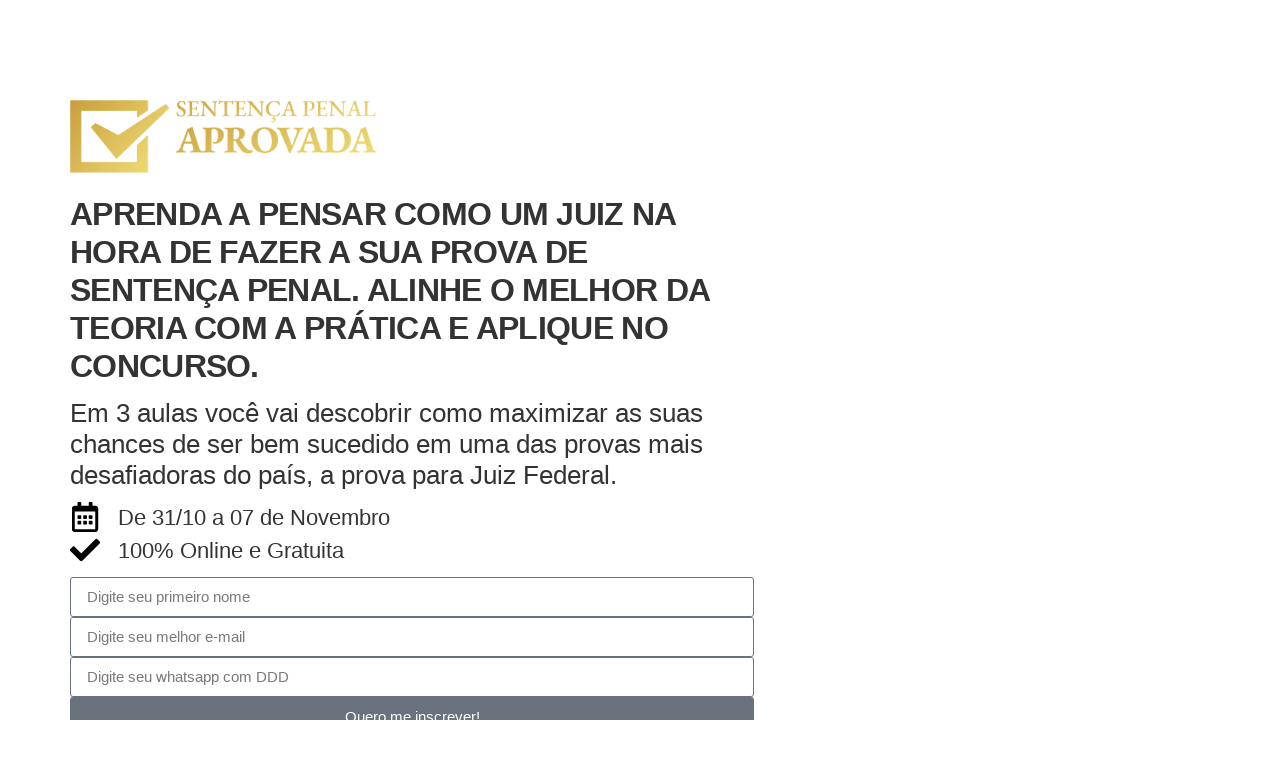

--- FILE ---
content_type: text/html; charset=UTF-8
request_url: https://thalesleao.com.br/sentenca-penal-aprovada-2/
body_size: 24604
content:
<!DOCTYPE html>
<html lang="pt-BR" prefix="og: https://ogp.me/ns#">
<head><meta charset="UTF-8"><script>if(navigator.userAgent.match(/MSIE|Internet Explorer/i)||navigator.userAgent.match(/Trident\/7\..*?rv:11/i)){var href=document.location.href;if(!href.match(/[?&]nowprocket/)){if(href.indexOf("?")==-1){if(href.indexOf("#")==-1){document.location.href=href+"?nowprocket=1"}else{document.location.href=href.replace("#","?nowprocket=1#")}}else{if(href.indexOf("#")==-1){document.location.href=href+"&nowprocket=1"}else{document.location.href=href.replace("#","&nowprocket=1#")}}}}</script><script>(()=>{class RocketLazyLoadScripts{constructor(){this.v="2.0.3",this.userEvents=["keydown","keyup","mousedown","mouseup","mousemove","mouseover","mouseenter","mouseout","mouseleave","touchmove","touchstart","touchend","touchcancel","wheel","click","dblclick","input","visibilitychange"],this.attributeEvents=["onblur","onclick","oncontextmenu","ondblclick","onfocus","onmousedown","onmouseenter","onmouseleave","onmousemove","onmouseout","onmouseover","onmouseup","onmousewheel","onscroll","onsubmit"]}async t(){this.i(),this.o(),/iP(ad|hone)/.test(navigator.userAgent)&&this.h(),this.u(),this.l(this),this.m(),this.k(this),this.p(this),this._(),await Promise.all([this.R(),this.L()]),this.lastBreath=Date.now(),this.S(this),this.P(),this.D(),this.O(),this.M(),await this.C(this.delayedScripts.normal),await this.C(this.delayedScripts.defer),await this.C(this.delayedScripts.async),this.F("domReady"),await this.T(),await this.j(),await this.I(),this.F("windowLoad"),await this.A(),window.dispatchEvent(new Event("rocket-allScriptsLoaded")),this.everythingLoaded=!0,this.lastTouchEnd&&await new Promise((t=>setTimeout(t,500-Date.now()+this.lastTouchEnd))),this.H(),this.F("all"),this.U(),this.W()}i(){this.CSPIssue=sessionStorage.getItem("rocketCSPIssue"),document.addEventListener("securitypolicyviolation",(t=>{this.CSPIssue||"script-src-elem"!==t.violatedDirective||"data"!==t.blockedURI||(this.CSPIssue=!0,sessionStorage.setItem("rocketCSPIssue",!0))}),{isRocket:!0})}o(){window.addEventListener("pageshow",(t=>{this.persisted=t.persisted,this.realWindowLoadedFired=!0}),{isRocket:!0}),window.addEventListener("pagehide",(()=>{this.onFirstUserAction=null}),{isRocket:!0})}h(){let t;function e(e){t=e}window.addEventListener("touchstart",e,{isRocket:!0}),window.addEventListener("touchend",(function i(o){Math.abs(o.changedTouches[0].pageX-t.changedTouches[0].pageX)<10&&Math.abs(o.changedTouches[0].pageY-t.changedTouches[0].pageY)<10&&o.timeStamp-t.timeStamp<200&&(o.target.dispatchEvent(new PointerEvent("click",{target:o.target,bubbles:!0,cancelable:!0,detail:1})),event.preventDefault(),window.removeEventListener("touchstart",e,{isRocket:!0}),window.removeEventListener("touchend",i,{isRocket:!0}))}),{isRocket:!0})}q(t){this.userActionTriggered||("mousemove"!==t.type||this.firstMousemoveIgnored?"keyup"===t.type||"mouseover"===t.type||"mouseout"===t.type||(this.userActionTriggered=!0,this.onFirstUserAction&&this.onFirstUserAction()):this.firstMousemoveIgnored=!0),"click"===t.type&&t.preventDefault(),this.savedUserEvents.length>0&&(t.stopPropagation(),t.stopImmediatePropagation()),"touchstart"===this.lastEvent&&"touchend"===t.type&&(this.lastTouchEnd=Date.now()),"click"===t.type&&(this.lastTouchEnd=0),this.lastEvent=t.type,this.savedUserEvents.push(t)}u(){this.savedUserEvents=[],this.userEventHandler=this.q.bind(this),this.userEvents.forEach((t=>window.addEventListener(t,this.userEventHandler,{passive:!1,isRocket:!0})))}U(){this.userEvents.forEach((t=>window.removeEventListener(t,this.userEventHandler,{passive:!1,isRocket:!0}))),this.savedUserEvents.forEach((t=>{t.target.dispatchEvent(new window[t.constructor.name](t.type,t))}))}m(){this.eventsMutationObserver=new MutationObserver((t=>{const e="return false";for(const i of t){if("attributes"===i.type){const t=i.target.getAttribute(i.attributeName);t&&t!==e&&(i.target.setAttribute("data-rocket-"+i.attributeName,t),i.target["rocket"+i.attributeName]=new Function("event",t),i.target.setAttribute(i.attributeName,e))}"childList"===i.type&&i.addedNodes.forEach((t=>{if(t.nodeType===Node.ELEMENT_NODE)for(const i of t.attributes)this.attributeEvents.includes(i.name)&&i.value&&""!==i.value&&(t.setAttribute("data-rocket-"+i.name,i.value),t["rocket"+i.name]=new Function("event",i.value),t.setAttribute(i.name,e))}))}})),this.eventsMutationObserver.observe(document,{subtree:!0,childList:!0,attributeFilter:this.attributeEvents})}H(){this.eventsMutationObserver.disconnect(),this.attributeEvents.forEach((t=>{document.querySelectorAll("[data-rocket-"+t+"]").forEach((e=>{e.setAttribute(t,e.getAttribute("data-rocket-"+t)),e.removeAttribute("data-rocket-"+t)}))}))}k(t){Object.defineProperty(HTMLElement.prototype,"onclick",{get(){return this.rocketonclick||null},set(e){this.rocketonclick=e,this.setAttribute(t.everythingLoaded?"onclick":"data-rocket-onclick","this.rocketonclick(event)")}})}S(t){function e(e,i){let o=e[i];e[i]=null,Object.defineProperty(e,i,{get:()=>o,set(s){t.everythingLoaded?o=s:e["rocket"+i]=o=s}})}e(document,"onreadystatechange"),e(window,"onload"),e(window,"onpageshow");try{Object.defineProperty(document,"readyState",{get:()=>t.rocketReadyState,set(e){t.rocketReadyState=e},configurable:!0}),document.readyState="loading"}catch(t){console.log("WPRocket DJE readyState conflict, bypassing")}}l(t){this.originalAddEventListener=EventTarget.prototype.addEventListener,this.originalRemoveEventListener=EventTarget.prototype.removeEventListener,this.savedEventListeners=[],EventTarget.prototype.addEventListener=function(e,i,o){o&&o.isRocket||!t.B(e,this)&&!t.userEvents.includes(e)||t.B(e,this)&&!t.userActionTriggered||e.startsWith("rocket-")||t.everythingLoaded?t.originalAddEventListener.call(this,e,i,o):t.savedEventListeners.push({target:this,remove:!1,type:e,func:i,options:o})},EventTarget.prototype.removeEventListener=function(e,i,o){o&&o.isRocket||!t.B(e,this)&&!t.userEvents.includes(e)||t.B(e,this)&&!t.userActionTriggered||e.startsWith("rocket-")||t.everythingLoaded?t.originalRemoveEventListener.call(this,e,i,o):t.savedEventListeners.push({target:this,remove:!0,type:e,func:i,options:o})}}F(t){"all"===t&&(EventTarget.prototype.addEventListener=this.originalAddEventListener,EventTarget.prototype.removeEventListener=this.originalRemoveEventListener),this.savedEventListeners=this.savedEventListeners.filter((e=>{let i=e.type,o=e.target||window;return"domReady"===t&&"DOMContentLoaded"!==i&&"readystatechange"!==i||("windowLoad"===t&&"load"!==i&&"readystatechange"!==i&&"pageshow"!==i||(this.B(i,o)&&(i="rocket-"+i),e.remove?o.removeEventListener(i,e.func,e.options):o.addEventListener(i,e.func,e.options),!1))}))}p(t){let e;function i(e){return t.everythingLoaded?e:e.split(" ").map((t=>"load"===t||t.startsWith("load.")?"rocket-jquery-load":t)).join(" ")}function o(o){function s(e){const s=o.fn[e];o.fn[e]=o.fn.init.prototype[e]=function(){return this[0]===window&&t.userActionTriggered&&("string"==typeof arguments[0]||arguments[0]instanceof String?arguments[0]=i(arguments[0]):"object"==typeof arguments[0]&&Object.keys(arguments[0]).forEach((t=>{const e=arguments[0][t];delete arguments[0][t],arguments[0][i(t)]=e}))),s.apply(this,arguments),this}}if(o&&o.fn&&!t.allJQueries.includes(o)){const e={DOMContentLoaded:[],"rocket-DOMContentLoaded":[]};for(const t in e)document.addEventListener(t,(()=>{e[t].forEach((t=>t()))}),{isRocket:!0});o.fn.ready=o.fn.init.prototype.ready=function(i){function s(){parseInt(o.fn.jquery)>2?setTimeout((()=>i.bind(document)(o))):i.bind(document)(o)}return t.realDomReadyFired?!t.userActionTriggered||t.fauxDomReadyFired?s():e["rocket-DOMContentLoaded"].push(s):e.DOMContentLoaded.push(s),o([])},s("on"),s("one"),s("off"),t.allJQueries.push(o)}e=o}t.allJQueries=[],o(window.jQuery),Object.defineProperty(window,"jQuery",{get:()=>e,set(t){o(t)}})}P(){const t=new Map;document.write=document.writeln=function(e){const i=document.currentScript,o=document.createRange(),s=i.parentElement;let n=t.get(i);void 0===n&&(n=i.nextSibling,t.set(i,n));const c=document.createDocumentFragment();o.setStart(c,0),c.appendChild(o.createContextualFragment(e)),s.insertBefore(c,n)}}async R(){return new Promise((t=>{this.userActionTriggered?t():this.onFirstUserAction=t}))}async L(){return new Promise((t=>{document.addEventListener("DOMContentLoaded",(()=>{this.realDomReadyFired=!0,t()}),{isRocket:!0})}))}async I(){return this.realWindowLoadedFired?Promise.resolve():new Promise((t=>{window.addEventListener("load",t,{isRocket:!0})}))}M(){this.pendingScripts=[];this.scriptsMutationObserver=new MutationObserver((t=>{for(const e of t)e.addedNodes.forEach((t=>{"SCRIPT"!==t.tagName||t.noModule||t.isWPRocket||this.pendingScripts.push({script:t,promise:new Promise((e=>{const i=()=>{const i=this.pendingScripts.findIndex((e=>e.script===t));i>=0&&this.pendingScripts.splice(i,1),e()};t.addEventListener("load",i,{isRocket:!0}),t.addEventListener("error",i,{isRocket:!0}),setTimeout(i,1e3)}))})}))})),this.scriptsMutationObserver.observe(document,{childList:!0,subtree:!0})}async j(){await this.J(),this.pendingScripts.length?(await this.pendingScripts[0].promise,await this.j()):this.scriptsMutationObserver.disconnect()}D(){this.delayedScripts={normal:[],async:[],defer:[]},document.querySelectorAll("script[type$=rocketlazyloadscript]").forEach((t=>{t.hasAttribute("data-rocket-src")?t.hasAttribute("async")&&!1!==t.async?this.delayedScripts.async.push(t):t.hasAttribute("defer")&&!1!==t.defer||"module"===t.getAttribute("data-rocket-type")?this.delayedScripts.defer.push(t):this.delayedScripts.normal.push(t):this.delayedScripts.normal.push(t)}))}async _(){await this.L();let t=[];document.querySelectorAll("script[type$=rocketlazyloadscript][data-rocket-src]").forEach((e=>{let i=e.getAttribute("data-rocket-src");if(i&&!i.startsWith("data:")){i.startsWith("//")&&(i=location.protocol+i);try{const o=new URL(i).origin;o!==location.origin&&t.push({src:o,crossOrigin:e.crossOrigin||"module"===e.getAttribute("data-rocket-type")})}catch(t){}}})),t=[...new Map(t.map((t=>[JSON.stringify(t),t]))).values()],this.N(t,"preconnect")}async $(t){if(await this.G(),!0!==t.noModule||!("noModule"in HTMLScriptElement.prototype))return new Promise((e=>{let i;function o(){(i||t).setAttribute("data-rocket-status","executed"),e()}try{if(navigator.userAgent.includes("Firefox/")||""===navigator.vendor||this.CSPIssue)i=document.createElement("script"),[...t.attributes].forEach((t=>{let e=t.nodeName;"type"!==e&&("data-rocket-type"===e&&(e="type"),"data-rocket-src"===e&&(e="src"),i.setAttribute(e,t.nodeValue))})),t.text&&(i.text=t.text),t.nonce&&(i.nonce=t.nonce),i.hasAttribute("src")?(i.addEventListener("load",o,{isRocket:!0}),i.addEventListener("error",(()=>{i.setAttribute("data-rocket-status","failed-network"),e()}),{isRocket:!0}),setTimeout((()=>{i.isConnected||e()}),1)):(i.text=t.text,o()),i.isWPRocket=!0,t.parentNode.replaceChild(i,t);else{const i=t.getAttribute("data-rocket-type"),s=t.getAttribute("data-rocket-src");i?(t.type=i,t.removeAttribute("data-rocket-type")):t.removeAttribute("type"),t.addEventListener("load",o,{isRocket:!0}),t.addEventListener("error",(i=>{this.CSPIssue&&i.target.src.startsWith("data:")?(console.log("WPRocket: CSP fallback activated"),t.removeAttribute("src"),this.$(t).then(e)):(t.setAttribute("data-rocket-status","failed-network"),e())}),{isRocket:!0}),s?(t.fetchPriority="high",t.removeAttribute("data-rocket-src"),t.src=s):t.src="data:text/javascript;base64,"+window.btoa(unescape(encodeURIComponent(t.text)))}}catch(i){t.setAttribute("data-rocket-status","failed-transform"),e()}}));t.setAttribute("data-rocket-status","skipped")}async C(t){const e=t.shift();return e?(e.isConnected&&await this.$(e),this.C(t)):Promise.resolve()}O(){this.N([...this.delayedScripts.normal,...this.delayedScripts.defer,...this.delayedScripts.async],"preload")}N(t,e){this.trash=this.trash||[];let i=!0;var o=document.createDocumentFragment();t.forEach((t=>{const s=t.getAttribute&&t.getAttribute("data-rocket-src")||t.src;if(s&&!s.startsWith("data:")){const n=document.createElement("link");n.href=s,n.rel=e,"preconnect"!==e&&(n.as="script",n.fetchPriority=i?"high":"low"),t.getAttribute&&"module"===t.getAttribute("data-rocket-type")&&(n.crossOrigin=!0),t.crossOrigin&&(n.crossOrigin=t.crossOrigin),t.integrity&&(n.integrity=t.integrity),t.nonce&&(n.nonce=t.nonce),o.appendChild(n),this.trash.push(n),i=!1}})),document.head.appendChild(o)}W(){this.trash.forEach((t=>t.remove()))}async T(){try{document.readyState="interactive"}catch(t){}this.fauxDomReadyFired=!0;try{await this.G(),document.dispatchEvent(new Event("rocket-readystatechange")),await this.G(),document.rocketonreadystatechange&&document.rocketonreadystatechange(),await this.G(),document.dispatchEvent(new Event("rocket-DOMContentLoaded")),await this.G(),window.dispatchEvent(new Event("rocket-DOMContentLoaded"))}catch(t){console.error(t)}}async A(){try{document.readyState="complete"}catch(t){}try{await this.G(),document.dispatchEvent(new Event("rocket-readystatechange")),await this.G(),document.rocketonreadystatechange&&document.rocketonreadystatechange(),await this.G(),window.dispatchEvent(new Event("rocket-load")),await this.G(),window.rocketonload&&window.rocketonload(),await this.G(),this.allJQueries.forEach((t=>t(window).trigger("rocket-jquery-load"))),await this.G();const t=new Event("rocket-pageshow");t.persisted=this.persisted,window.dispatchEvent(t),await this.G(),window.rocketonpageshow&&window.rocketonpageshow({persisted:this.persisted})}catch(t){console.error(t)}}async G(){Date.now()-this.lastBreath>45&&(await this.J(),this.lastBreath=Date.now())}async J(){return document.hidden?new Promise((t=>setTimeout(t))):new Promise((t=>requestAnimationFrame(t)))}B(t,e){return e===document&&"readystatechange"===t||(e===document&&"DOMContentLoaded"===t||(e===window&&"DOMContentLoaded"===t||(e===window&&"load"===t||e===window&&"pageshow"===t)))}static run(){(new RocketLazyLoadScripts).t()}}RocketLazyLoadScripts.run()})();</script>
	
		
<!-- Otimização para mecanismos de pesquisa pelo Rank Math - https://rankmath.com/ -->
<title>Sentença Penal Aprovada - A Estratégia [10/2022] - Versão 2 - Thales Braghini Leão</title>
<meta name="description" content="Nessa aula você vai entender a lógica por trás de fazer a prova pensando como um juiz, aprofundaremos nos tópicos mais importantes e nas tomadas de decisão"/>
<meta name="robots" content="follow, index, max-snippet:-1, max-video-preview:-1, max-image-preview:large"/>
<link rel="canonical" href="https://thalesleao.com.br/sentenca-penal-aprovada-2/" />
<meta property="og:locale" content="pt_BR" />
<meta property="og:type" content="article" />
<meta property="og:title" content="Sentença Penal Aprovada - A Estratégia [10/2022] - Versão 2 - Thales Braghini Leão" />
<meta property="og:description" content="Nessa aula você vai entender a lógica por trás de fazer a prova pensando como um juiz, aprofundaremos nos tópicos mais importantes e nas tomadas de decisão" />
<meta property="og:url" content="https://thalesleao.com.br/sentenca-penal-aprovada-2/" />
<meta property="og:site_name" content="Thales Braghini Leão" />
<meta property="og:updated_time" content="2022-10-10T08:16:55-03:00" />
<meta property="og:image" content="https://thalesleao.com.br/wp-content/uploads/2022/10/THUMB-SEO-THALES.jpg" />
<meta property="og:image:secure_url" content="https://thalesleao.com.br/wp-content/uploads/2022/10/THUMB-SEO-THALES.jpg" />
<meta property="og:image:width" content="1200" />
<meta property="og:image:height" content="630" />
<meta property="og:image:alt" content="Sentença Penal Aprovada &#8211; A Estratégia [10/2022] &#8211; Versão 2" />
<meta property="og:image:type" content="image/jpeg" />
<meta name="twitter:card" content="summary_large_image" />
<meta name="twitter:title" content="Sentença Penal Aprovada - A Estratégia [10/2022] - Versão 2 - Thales Braghini Leão" />
<meta name="twitter:description" content="Nessa aula você vai entender a lógica por trás de fazer a prova pensando como um juiz, aprofundaremos nos tópicos mais importantes e nas tomadas de decisão" />
<meta name="twitter:image" content="https://thalesleao.com.br/wp-content/uploads/2022/10/THUMB-SEO-THALES.jpg" />
<meta name="twitter:label1" content="Tempo para leitura" />
<meta name="twitter:data1" content="2 minutos" />
<!-- /Plugin de SEO Rank Math para WordPress -->

<script type="rocketlazyloadscript" data-rocket-type='application/javascript'  id='pys-version-script'>console.log('PixelYourSite Free version 11.0.1.2');</script>

<link rel="alternate" type="application/rss+xml" title="Feed para Thales Braghini Leão &raquo;" href="https://thalesleao.com.br/feed/" />
<link rel="alternate" type="application/rss+xml" title="Feed de comentários para Thales Braghini Leão &raquo;" href="https://thalesleao.com.br/comments/feed/" />
<link rel="alternate" title="oEmbed (JSON)" type="application/json+oembed" href="https://thalesleao.com.br/wp-json/oembed/1.0/embed?url=https%3A%2F%2Fthalesleao.com.br%2Fsentenca-penal-aprovada-2%2F" />
<link rel="alternate" title="oEmbed (XML)" type="text/xml+oembed" href="https://thalesleao.com.br/wp-json/oembed/1.0/embed?url=https%3A%2F%2Fthalesleao.com.br%2Fsentenca-penal-aprovada-2%2F&#038;format=xml" />
<style id='wp-img-auto-sizes-contain-inline-css'>
img:is([sizes=auto i],[sizes^="auto," i]){contain-intrinsic-size:3000px 1500px}
/*# sourceURL=wp-img-auto-sizes-contain-inline-css */
</style>
<style id='wp-emoji-styles-inline-css'>

	img.wp-smiley, img.emoji {
		display: inline !important;
		border: none !important;
		box-shadow: none !important;
		height: 1em !important;
		width: 1em !important;
		margin: 0 0.07em !important;
		vertical-align: -0.1em !important;
		background: none !important;
		padding: 0 !important;
	}
/*# sourceURL=wp-emoji-styles-inline-css */
</style>
<link data-minify="1" rel='stylesheet' id='hello-elementor-css' href='https://thalesleao.com.br/wp-content/cache/min/1/wp-content/themes/hello-elementor/assets/css/reset.css?ver=1754331299' media='all' />
<link data-minify="1" rel='stylesheet' id='hello-elementor-theme-style-css' href='https://thalesleao.com.br/wp-content/cache/min/1/wp-content/themes/hello-elementor/assets/css/theme.css?ver=1754331299' media='all' />
<link data-minify="1" rel='stylesheet' id='hello-elementor-header-footer-css' href='https://thalesleao.com.br/wp-content/cache/min/1/wp-content/themes/hello-elementor/assets/css/header-footer.css?ver=1754331299' media='all' />
<link rel='stylesheet' id='elementor-frontend-css' href='https://thalesleao.com.br/wp-content/uploads/elementor/css/custom-frontend.min.css?ver=1754329972' media='all' />
<link data-minify="1" rel='stylesheet' id='font-awesome-5-all-css' href='https://thalesleao.com.br/wp-content/cache/min/1/wp-content/plugins/elementor/assets/lib/font-awesome/css/all.min.css?ver=1754331299' media='all' />
<link rel='stylesheet' id='font-awesome-4-shim-css' href='https://thalesleao.com.br/wp-content/plugins/elementor/assets/lib/font-awesome/css/v4-shims.min.css?ver=3.30.4' media='all' />
<link rel='stylesheet' id='widget-image-css' href='https://thalesleao.com.br/wp-content/plugins/elementor/assets/css/widget-image.min.css?ver=3.30.4' media='all' />
<link rel='stylesheet' id='widget-heading-css' href='https://thalesleao.com.br/wp-content/plugins/elementor/assets/css/widget-heading.min.css?ver=3.30.4' media='all' />
<link rel='stylesheet' id='widget-icon-list-css' href='https://thalesleao.com.br/wp-content/uploads/elementor/css/custom-widget-icon-list.min.css?ver=1754329972' media='all' />
<link rel='stylesheet' id='e-animation-fadeIn-css' href='https://thalesleao.com.br/wp-content/plugins/elementor/assets/lib/animations/styles/fadeIn.min.css?ver=3.30.4' media='all' />
<link rel='stylesheet' id='widget-image-box-css' href='https://thalesleao.com.br/wp-content/uploads/elementor/css/custom-widget-image-box.min.css?ver=1754329972' media='all' />
<link rel='stylesheet' id='elementor-post-2001-css' href='https://thalesleao.com.br/wp-content/cache/background-css/1/thalesleao.com.br/wp-content/uploads/elementor/css/post-2001.css?ver=1754330483&wpr_t=1768349151' media='all' />
<style id='rocket-lazyload-inline-css'>
.rll-youtube-player{position:relative;padding-bottom:56.23%;height:0;overflow:hidden;max-width:100%;}.rll-youtube-player:focus-within{outline: 2px solid currentColor;outline-offset: 5px;}.rll-youtube-player iframe{position:absolute;top:0;left:0;width:100%;height:100%;z-index:100;background:0 0}.rll-youtube-player img{bottom:0;display:block;left:0;margin:auto;max-width:100%;width:100%;position:absolute;right:0;top:0;border:none;height:auto;-webkit-transition:.4s all;-moz-transition:.4s all;transition:.4s all}.rll-youtube-player img:hover{-webkit-filter:brightness(75%)}.rll-youtube-player .play{height:100%;width:100%;left:0;top:0;position:absolute;background:var(--wpr-bg-d09a4911-27fc-4fd1-ab6b-79f2e5ddb9ee) no-repeat center;background-color: transparent !important;cursor:pointer;border:none;}.wp-embed-responsive .wp-has-aspect-ratio .rll-youtube-player{position:absolute;padding-bottom:0;width:100%;height:100%;top:0;bottom:0;left:0;right:0}
/*# sourceURL=rocket-lazyload-inline-css */
</style>
<script type="rocketlazyloadscript" data-rocket-src="https://thalesleao.com.br/wp-content/plugins/elementor/assets/lib/font-awesome/js/v4-shims.min.js?ver=3.30.4" id="font-awesome-4-shim-js"></script>
<script type="rocketlazyloadscript" data-rocket-src="https://thalesleao.com.br/wp-includes/js/jquery/jquery.min.js?ver=3.7.1" id="jquery-core-js"></script>
<script type="rocketlazyloadscript" data-rocket-src="https://thalesleao.com.br/wp-includes/js/jquery/jquery-migrate.min.js?ver=3.4.1" id="jquery-migrate-js"></script>
<script type="rocketlazyloadscript" data-rocket-src="https://thalesleao.com.br/wp-content/plugins/pixelyoursite/dist/scripts/jquery.bind-first-0.2.3.min.js?ver=6.9" id="jquery-bind-first-js"></script>
<script type="rocketlazyloadscript" data-rocket-src="https://thalesleao.com.br/wp-content/plugins/pixelyoursite/dist/scripts/js.cookie-2.1.3.min.js?ver=2.1.3" id="js-cookie-pys-js"></script>
<script type="rocketlazyloadscript" data-rocket-src="https://thalesleao.com.br/wp-content/plugins/pixelyoursite/dist/scripts/tld.min.js?ver=2.3.1" id="js-tld-js"></script>
<script id="pys-js-extra">
var pysOptions = {"staticEvents":{"facebook":{"init_event":[{"delay":0,"type":"static","ajaxFire":false,"name":"PageView","pixelIds":["3598680523698350"],"eventID":"252471dc-8779-4bf0-95f0-660a9dff0198","params":{"page_title":"Senten\u00e7a Penal Aprovada - A Estrat\u00e9gia [10/2022] - Vers\u00e3o 2","post_type":"page","post_id":2001,"plugin":"PixelYourSite","user_role":"guest","event_url":"thalesleao.com.br/sentenca-penal-aprovada-2/"},"e_id":"init_event","ids":[],"hasTimeWindow":false,"timeWindow":0,"woo_order":"","edd_order":""}]}},"dynamicEvents":{"automatic_event_form":{"facebook":{"delay":0,"type":"dyn","name":"Form","pixelIds":["3598680523698350"],"eventID":"3f5f2c06-1bcd-4198-b98d-6aa4b4f0150f","params":{"page_title":"Senten\u00e7a Penal Aprovada - A Estrat\u00e9gia [10/2022] - Vers\u00e3o 2","post_type":"page","post_id":2001,"plugin":"PixelYourSite","user_role":"guest","event_url":"thalesleao.com.br/sentenca-penal-aprovada-2/"},"e_id":"automatic_event_form","ids":[],"hasTimeWindow":false,"timeWindow":0,"woo_order":"","edd_order":""}},"automatic_event_download":{"facebook":{"delay":0,"type":"dyn","name":"Download","extensions":["","doc","exe","js","pdf","ppt","tgz","zip","xls"],"pixelIds":["3598680523698350"],"eventID":"e441a942-3d1b-4a24-88de-86a716d294a4","params":{"page_title":"Senten\u00e7a Penal Aprovada - A Estrat\u00e9gia [10/2022] - Vers\u00e3o 2","post_type":"page","post_id":2001,"plugin":"PixelYourSite","user_role":"guest","event_url":"thalesleao.com.br/sentenca-penal-aprovada-2/"},"e_id":"automatic_event_download","ids":[],"hasTimeWindow":false,"timeWindow":0,"woo_order":"","edd_order":""}},"automatic_event_comment":{"facebook":{"delay":0,"type":"dyn","name":"Comment","pixelIds":["3598680523698350"],"eventID":"34853b1f-0a0f-423a-a139-e3103bd0502a","params":{"page_title":"Senten\u00e7a Penal Aprovada - A Estrat\u00e9gia [10/2022] - Vers\u00e3o 2","post_type":"page","post_id":2001,"plugin":"PixelYourSite","user_role":"guest","event_url":"thalesleao.com.br/sentenca-penal-aprovada-2/"},"e_id":"automatic_event_comment","ids":[],"hasTimeWindow":false,"timeWindow":0,"woo_order":"","edd_order":""}}},"triggerEvents":[],"triggerEventTypes":[],"facebook":{"pixelIds":["3598680523698350"],"advancedMatching":[],"advancedMatchingEnabled":true,"removeMetadata":false,"wooVariableAsSimple":false,"serverApiEnabled":true,"wooCRSendFromServer":false,"send_external_id":null,"enabled_medical":false,"do_not_track_medical_param":["event_url","post_title","page_title","landing_page","content_name","categories","category_name","tags"],"meta_ldu":false},"debug":"","siteUrl":"https://thalesleao.com.br","ajaxUrl":"https://thalesleao.com.br/wp-admin/admin-ajax.php","ajax_event":"2a85acb00c","enable_remove_download_url_param":"1","cookie_duration":"7","last_visit_duration":"60","enable_success_send_form":"","ajaxForServerEvent":"1","ajaxForServerStaticEvent":"1","send_external_id":"1","external_id_expire":"180","track_cookie_for_subdomains":"1","google_consent_mode":"1","gdpr":{"ajax_enabled":false,"all_disabled_by_api":false,"facebook_disabled_by_api":false,"analytics_disabled_by_api":false,"google_ads_disabled_by_api":false,"pinterest_disabled_by_api":false,"bing_disabled_by_api":false,"externalID_disabled_by_api":false,"facebook_prior_consent_enabled":true,"analytics_prior_consent_enabled":true,"google_ads_prior_consent_enabled":null,"pinterest_prior_consent_enabled":true,"bing_prior_consent_enabled":true,"cookiebot_integration_enabled":false,"cookiebot_facebook_consent_category":"marketing","cookiebot_analytics_consent_category":"statistics","cookiebot_tiktok_consent_category":"marketing","cookiebot_google_ads_consent_category":"marketing","cookiebot_pinterest_consent_category":"marketing","cookiebot_bing_consent_category":"marketing","consent_magic_integration_enabled":false,"real_cookie_banner_integration_enabled":false,"cookie_notice_integration_enabled":false,"cookie_law_info_integration_enabled":false,"analytics_storage":{"enabled":true,"value":"granted","filter":false},"ad_storage":{"enabled":true,"value":"granted","filter":false},"ad_user_data":{"enabled":true,"value":"granted","filter":false},"ad_personalization":{"enabled":true,"value":"granted","filter":false}},"cookie":{"disabled_all_cookie":false,"disabled_start_session_cookie":false,"disabled_advanced_form_data_cookie":false,"disabled_landing_page_cookie":false,"disabled_first_visit_cookie":false,"disabled_trafficsource_cookie":false,"disabled_utmTerms_cookie":false,"disabled_utmId_cookie":false},"tracking_analytics":{"TrafficSource":"direct","TrafficLanding":"undefined","TrafficUtms":[],"TrafficUtmsId":[]},"GATags":{"ga_datalayer_type":"default","ga_datalayer_name":"dataLayerPYS"},"woo":{"enabled":false},"edd":{"enabled":false},"cache_bypass":"1768359951"};
//# sourceURL=pys-js-extra
</script>
<script type="rocketlazyloadscript" data-minify="1" data-rocket-src="https://thalesleao.com.br/wp-content/cache/min/1/wp-content/plugins/pixelyoursite/dist/scripts/public.js?ver=1754331299" id="pys-js"></script>
<link rel="https://api.w.org/" href="https://thalesleao.com.br/wp-json/" /><link rel="alternate" title="JSON" type="application/json" href="https://thalesleao.com.br/wp-json/wp/v2/pages/2001" /><link rel="EditURI" type="application/rsd+xml" title="RSD" href="https://thalesleao.com.br/xmlrpc.php?rsd" />
<meta name="generator" content="WordPress 6.9" />
<link rel='shortlink' href='https://thalesleao.com.br/?p=2001' />
<!-- HFCM by 99 Robots - Snippet # 1: Trackeamento Hotmart HEAD -->

		<script type="rocketlazyloadscript" id="hotmart_launcher_script">
			(function(l,a,u,n,c,h,e,r){l['HotmartLauncherObject']=c;l[c]=l[c]||function(){
			(l[c].q=l[c].q||[]).push(arguments)},l[c].l=1*new Date();h=a.createElement(u),
			e=a.getElementsByTagName(u)[0];h.async=1;h.src=n;e.parentNode.insertBefore(h,e)
			})(window,document,'script','//launcher.hotmart.com/launcher.js','hot');

			hot('account','88c6d93f-de4e-373c-98cc-5016af89b2ba');
		</script>

<!-- /end HFCM by 99 Robots -->
<meta name="generator" content="Elementor 3.30.4; features: e_font_icon_svg, additional_custom_breakpoints; settings: css_print_method-external, google_font-enabled, font_display-auto">
<!-- Google Tag Manager -->
<script type="rocketlazyloadscript">(function(w,d,s,l,i){w[l]=w[l]||[];w[l].push({'gtm.start':
new Date().getTime(),event:'gtm.js'});var f=d.getElementsByTagName(s)[0],
j=d.createElement(s),dl=l!='dataLayer'?'&l='+l:'';j.async=true;j.src=
'https://www.googletagmanager.com/gtm.js?id='+i+dl;f.parentNode.insertBefore(j,f);
})(window,document,'script','dataLayer','GTM-WSWTXVR');</script>
<!-- End Google Tag Manager -->
			<meta name="theme-color" content="#000000CC">
			<noscript><style id="rocket-lazyload-nojs-css">.rll-youtube-player, [data-lazy-src]{display:none !important;}</style></noscript>	<meta name="viewport" content="width=device-width, initial-scale=1.0, viewport-fit=cover" /><style id='global-styles-inline-css'>
:root{--wp--preset--aspect-ratio--square: 1;--wp--preset--aspect-ratio--4-3: 4/3;--wp--preset--aspect-ratio--3-4: 3/4;--wp--preset--aspect-ratio--3-2: 3/2;--wp--preset--aspect-ratio--2-3: 2/3;--wp--preset--aspect-ratio--16-9: 16/9;--wp--preset--aspect-ratio--9-16: 9/16;--wp--preset--color--black: #000000;--wp--preset--color--cyan-bluish-gray: #abb8c3;--wp--preset--color--white: #ffffff;--wp--preset--color--pale-pink: #f78da7;--wp--preset--color--vivid-red: #cf2e2e;--wp--preset--color--luminous-vivid-orange: #ff6900;--wp--preset--color--luminous-vivid-amber: #fcb900;--wp--preset--color--light-green-cyan: #7bdcb5;--wp--preset--color--vivid-green-cyan: #00d084;--wp--preset--color--pale-cyan-blue: #8ed1fc;--wp--preset--color--vivid-cyan-blue: #0693e3;--wp--preset--color--vivid-purple: #9b51e0;--wp--preset--gradient--vivid-cyan-blue-to-vivid-purple: linear-gradient(135deg,rgb(6,147,227) 0%,rgb(155,81,224) 100%);--wp--preset--gradient--light-green-cyan-to-vivid-green-cyan: linear-gradient(135deg,rgb(122,220,180) 0%,rgb(0,208,130) 100%);--wp--preset--gradient--luminous-vivid-amber-to-luminous-vivid-orange: linear-gradient(135deg,rgb(252,185,0) 0%,rgb(255,105,0) 100%);--wp--preset--gradient--luminous-vivid-orange-to-vivid-red: linear-gradient(135deg,rgb(255,105,0) 0%,rgb(207,46,46) 100%);--wp--preset--gradient--very-light-gray-to-cyan-bluish-gray: linear-gradient(135deg,rgb(238,238,238) 0%,rgb(169,184,195) 100%);--wp--preset--gradient--cool-to-warm-spectrum: linear-gradient(135deg,rgb(74,234,220) 0%,rgb(151,120,209) 20%,rgb(207,42,186) 40%,rgb(238,44,130) 60%,rgb(251,105,98) 80%,rgb(254,248,76) 100%);--wp--preset--gradient--blush-light-purple: linear-gradient(135deg,rgb(255,206,236) 0%,rgb(152,150,240) 100%);--wp--preset--gradient--blush-bordeaux: linear-gradient(135deg,rgb(254,205,165) 0%,rgb(254,45,45) 50%,rgb(107,0,62) 100%);--wp--preset--gradient--luminous-dusk: linear-gradient(135deg,rgb(255,203,112) 0%,rgb(199,81,192) 50%,rgb(65,88,208) 100%);--wp--preset--gradient--pale-ocean: linear-gradient(135deg,rgb(255,245,203) 0%,rgb(182,227,212) 50%,rgb(51,167,181) 100%);--wp--preset--gradient--electric-grass: linear-gradient(135deg,rgb(202,248,128) 0%,rgb(113,206,126) 100%);--wp--preset--gradient--midnight: linear-gradient(135deg,rgb(2,3,129) 0%,rgb(40,116,252) 100%);--wp--preset--font-size--small: 13px;--wp--preset--font-size--medium: 20px;--wp--preset--font-size--large: 36px;--wp--preset--font-size--x-large: 42px;--wp--preset--spacing--20: 0.44rem;--wp--preset--spacing--30: 0.67rem;--wp--preset--spacing--40: 1rem;--wp--preset--spacing--50: 1.5rem;--wp--preset--spacing--60: 2.25rem;--wp--preset--spacing--70: 3.38rem;--wp--preset--spacing--80: 5.06rem;--wp--preset--shadow--natural: 6px 6px 9px rgba(0, 0, 0, 0.2);--wp--preset--shadow--deep: 12px 12px 50px rgba(0, 0, 0, 0.4);--wp--preset--shadow--sharp: 6px 6px 0px rgba(0, 0, 0, 0.2);--wp--preset--shadow--outlined: 6px 6px 0px -3px rgb(255, 255, 255), 6px 6px rgb(0, 0, 0);--wp--preset--shadow--crisp: 6px 6px 0px rgb(0, 0, 0);}:root { --wp--style--global--content-size: 800px;--wp--style--global--wide-size: 1200px; }:where(body) { margin: 0; }.wp-site-blocks > .alignleft { float: left; margin-right: 2em; }.wp-site-blocks > .alignright { float: right; margin-left: 2em; }.wp-site-blocks > .aligncenter { justify-content: center; margin-left: auto; margin-right: auto; }:where(.wp-site-blocks) > * { margin-block-start: 24px; margin-block-end: 0; }:where(.wp-site-blocks) > :first-child { margin-block-start: 0; }:where(.wp-site-blocks) > :last-child { margin-block-end: 0; }:root { --wp--style--block-gap: 24px; }:root :where(.is-layout-flow) > :first-child{margin-block-start: 0;}:root :where(.is-layout-flow) > :last-child{margin-block-end: 0;}:root :where(.is-layout-flow) > *{margin-block-start: 24px;margin-block-end: 0;}:root :where(.is-layout-constrained) > :first-child{margin-block-start: 0;}:root :where(.is-layout-constrained) > :last-child{margin-block-end: 0;}:root :where(.is-layout-constrained) > *{margin-block-start: 24px;margin-block-end: 0;}:root :where(.is-layout-flex){gap: 24px;}:root :where(.is-layout-grid){gap: 24px;}.is-layout-flow > .alignleft{float: left;margin-inline-start: 0;margin-inline-end: 2em;}.is-layout-flow > .alignright{float: right;margin-inline-start: 2em;margin-inline-end: 0;}.is-layout-flow > .aligncenter{margin-left: auto !important;margin-right: auto !important;}.is-layout-constrained > .alignleft{float: left;margin-inline-start: 0;margin-inline-end: 2em;}.is-layout-constrained > .alignright{float: right;margin-inline-start: 2em;margin-inline-end: 0;}.is-layout-constrained > .aligncenter{margin-left: auto !important;margin-right: auto !important;}.is-layout-constrained > :where(:not(.alignleft):not(.alignright):not(.alignfull)){max-width: var(--wp--style--global--content-size);margin-left: auto !important;margin-right: auto !important;}.is-layout-constrained > .alignwide{max-width: var(--wp--style--global--wide-size);}body .is-layout-flex{display: flex;}.is-layout-flex{flex-wrap: wrap;align-items: center;}.is-layout-flex > :is(*, div){margin: 0;}body .is-layout-grid{display: grid;}.is-layout-grid > :is(*, div){margin: 0;}body{padding-top: 0px;padding-right: 0px;padding-bottom: 0px;padding-left: 0px;}a:where(:not(.wp-element-button)){text-decoration: underline;}:root :where(.wp-element-button, .wp-block-button__link){background-color: #32373c;border-width: 0;color: #fff;font-family: inherit;font-size: inherit;font-style: inherit;font-weight: inherit;letter-spacing: inherit;line-height: inherit;padding-top: calc(0.667em + 2px);padding-right: calc(1.333em + 2px);padding-bottom: calc(0.667em + 2px);padding-left: calc(1.333em + 2px);text-decoration: none;text-transform: inherit;}.has-black-color{color: var(--wp--preset--color--black) !important;}.has-cyan-bluish-gray-color{color: var(--wp--preset--color--cyan-bluish-gray) !important;}.has-white-color{color: var(--wp--preset--color--white) !important;}.has-pale-pink-color{color: var(--wp--preset--color--pale-pink) !important;}.has-vivid-red-color{color: var(--wp--preset--color--vivid-red) !important;}.has-luminous-vivid-orange-color{color: var(--wp--preset--color--luminous-vivid-orange) !important;}.has-luminous-vivid-amber-color{color: var(--wp--preset--color--luminous-vivid-amber) !important;}.has-light-green-cyan-color{color: var(--wp--preset--color--light-green-cyan) !important;}.has-vivid-green-cyan-color{color: var(--wp--preset--color--vivid-green-cyan) !important;}.has-pale-cyan-blue-color{color: var(--wp--preset--color--pale-cyan-blue) !important;}.has-vivid-cyan-blue-color{color: var(--wp--preset--color--vivid-cyan-blue) !important;}.has-vivid-purple-color{color: var(--wp--preset--color--vivid-purple) !important;}.has-black-background-color{background-color: var(--wp--preset--color--black) !important;}.has-cyan-bluish-gray-background-color{background-color: var(--wp--preset--color--cyan-bluish-gray) !important;}.has-white-background-color{background-color: var(--wp--preset--color--white) !important;}.has-pale-pink-background-color{background-color: var(--wp--preset--color--pale-pink) !important;}.has-vivid-red-background-color{background-color: var(--wp--preset--color--vivid-red) !important;}.has-luminous-vivid-orange-background-color{background-color: var(--wp--preset--color--luminous-vivid-orange) !important;}.has-luminous-vivid-amber-background-color{background-color: var(--wp--preset--color--luminous-vivid-amber) !important;}.has-light-green-cyan-background-color{background-color: var(--wp--preset--color--light-green-cyan) !important;}.has-vivid-green-cyan-background-color{background-color: var(--wp--preset--color--vivid-green-cyan) !important;}.has-pale-cyan-blue-background-color{background-color: var(--wp--preset--color--pale-cyan-blue) !important;}.has-vivid-cyan-blue-background-color{background-color: var(--wp--preset--color--vivid-cyan-blue) !important;}.has-vivid-purple-background-color{background-color: var(--wp--preset--color--vivid-purple) !important;}.has-black-border-color{border-color: var(--wp--preset--color--black) !important;}.has-cyan-bluish-gray-border-color{border-color: var(--wp--preset--color--cyan-bluish-gray) !important;}.has-white-border-color{border-color: var(--wp--preset--color--white) !important;}.has-pale-pink-border-color{border-color: var(--wp--preset--color--pale-pink) !important;}.has-vivid-red-border-color{border-color: var(--wp--preset--color--vivid-red) !important;}.has-luminous-vivid-orange-border-color{border-color: var(--wp--preset--color--luminous-vivid-orange) !important;}.has-luminous-vivid-amber-border-color{border-color: var(--wp--preset--color--luminous-vivid-amber) !important;}.has-light-green-cyan-border-color{border-color: var(--wp--preset--color--light-green-cyan) !important;}.has-vivid-green-cyan-border-color{border-color: var(--wp--preset--color--vivid-green-cyan) !important;}.has-pale-cyan-blue-border-color{border-color: var(--wp--preset--color--pale-cyan-blue) !important;}.has-vivid-cyan-blue-border-color{border-color: var(--wp--preset--color--vivid-cyan-blue) !important;}.has-vivid-purple-border-color{border-color: var(--wp--preset--color--vivid-purple) !important;}.has-vivid-cyan-blue-to-vivid-purple-gradient-background{background: var(--wp--preset--gradient--vivid-cyan-blue-to-vivid-purple) !important;}.has-light-green-cyan-to-vivid-green-cyan-gradient-background{background: var(--wp--preset--gradient--light-green-cyan-to-vivid-green-cyan) !important;}.has-luminous-vivid-amber-to-luminous-vivid-orange-gradient-background{background: var(--wp--preset--gradient--luminous-vivid-amber-to-luminous-vivid-orange) !important;}.has-luminous-vivid-orange-to-vivid-red-gradient-background{background: var(--wp--preset--gradient--luminous-vivid-orange-to-vivid-red) !important;}.has-very-light-gray-to-cyan-bluish-gray-gradient-background{background: var(--wp--preset--gradient--very-light-gray-to-cyan-bluish-gray) !important;}.has-cool-to-warm-spectrum-gradient-background{background: var(--wp--preset--gradient--cool-to-warm-spectrum) !important;}.has-blush-light-purple-gradient-background{background: var(--wp--preset--gradient--blush-light-purple) !important;}.has-blush-bordeaux-gradient-background{background: var(--wp--preset--gradient--blush-bordeaux) !important;}.has-luminous-dusk-gradient-background{background: var(--wp--preset--gradient--luminous-dusk) !important;}.has-pale-ocean-gradient-background{background: var(--wp--preset--gradient--pale-ocean) !important;}.has-electric-grass-gradient-background{background: var(--wp--preset--gradient--electric-grass) !important;}.has-midnight-gradient-background{background: var(--wp--preset--gradient--midnight) !important;}.has-small-font-size{font-size: var(--wp--preset--font-size--small) !important;}.has-medium-font-size{font-size: var(--wp--preset--font-size--medium) !important;}.has-large-font-size{font-size: var(--wp--preset--font-size--large) !important;}.has-x-large-font-size{font-size: var(--wp--preset--font-size--x-large) !important;}
/*# sourceURL=global-styles-inline-css */
</style>
<link rel='stylesheet' id='widget-form-css' href='https://thalesleao.com.br/wp-content/plugins/elementor-pro/assets/css/widget-form.min.css?ver=3.30.0' media='all' />
<style id="wpr-lazyload-bg-container"></style><style id="wpr-lazyload-bg-exclusion"></style>
<noscript>
<style id="wpr-lazyload-bg-nostyle">.elementor-2001 .elementor-element.elementor-element-a17a4ba:not(.elementor-motion-effects-element-type-background), .elementor-2001 .elementor-element.elementor-element-a17a4ba > .elementor-motion-effects-container > .elementor-motion-effects-layer{--wpr-bg-6d4fe315-6aa4-4ad6-97cb-c0002a740486: url('https://thalesleao.com.br/wp-content/uploads/2022/10/BG-TOPO-DESKTOP-AJUSTADO.jpg');}.elementor-2001 .elementor-element.elementor-element-a17a4ba:not(.elementor-motion-effects-element-type-background), .elementor-2001 .elementor-element.elementor-element-a17a4ba > .elementor-motion-effects-container > .elementor-motion-effects-layer{--wpr-bg-1656260b-9d66-421d-a3db-084431347445: url('https://thalesleao.com.br/wp-content/uploads/2022/10/BG-TOPO-MOBILE-AJUSTADO-1.jpg');}.elementor-2001 .elementor-element.elementor-element-90bc08c:not(.elementor-motion-effects-element-type-background), .elementor-2001 .elementor-element.elementor-element-90bc08c > .elementor-motion-effects-container > .elementor-motion-effects-layer{--wpr-bg-50de0008-7937-4b59-a74c-fdcf744b7cb2: url('https://thalesleao.com.br/wp-content/uploads/2022/10/BG-BIO-DESKTOP-AJUSTE.jpg');}.elementor-2001 .elementor-element.elementor-element-90bc08c:not(.elementor-motion-effects-element-type-background), .elementor-2001 .elementor-element.elementor-element-90bc08c > .elementor-motion-effects-container > .elementor-motion-effects-layer{--wpr-bg-05a36412-392c-47a2-8a1c-edc8f91740fa: url('https://thalesleao.com.br/wp-content/uploads/2022/10/BG-BIO-MOBILE-AJUSTE.jpg');}.rll-youtube-player .play{--wpr-bg-d09a4911-27fc-4fd1-ab6b-79f2e5ddb9ee: url('https://thalesleao.com.br/wp-content/plugins/wp-rocket/assets/img/youtube.png');}</style>
</noscript>
<script type="application/javascript">const rocket_pairs = [{"selector":".elementor-2001 .elementor-element.elementor-element-a17a4ba:not(.elementor-motion-effects-element-type-background), .elementor-2001 .elementor-element.elementor-element-a17a4ba > .elementor-motion-effects-container > .elementor-motion-effects-layer","style":".elementor-2001 .elementor-element.elementor-element-a17a4ba:not(.elementor-motion-effects-element-type-background), .elementor-2001 .elementor-element.elementor-element-a17a4ba > .elementor-motion-effects-container > .elementor-motion-effects-layer{--wpr-bg-6d4fe315-6aa4-4ad6-97cb-c0002a740486: url('https:\/\/thalesleao.com.br\/wp-content\/uploads\/2022\/10\/BG-TOPO-DESKTOP-AJUSTADO.jpg');}","hash":"6d4fe315-6aa4-4ad6-97cb-c0002a740486","url":"https:\/\/thalesleao.com.br\/wp-content\/uploads\/2022\/10\/BG-TOPO-DESKTOP-AJUSTADO.jpg"},{"selector":".elementor-2001 .elementor-element.elementor-element-a17a4ba:not(.elementor-motion-effects-element-type-background), .elementor-2001 .elementor-element.elementor-element-a17a4ba > .elementor-motion-effects-container > .elementor-motion-effects-layer","style":".elementor-2001 .elementor-element.elementor-element-a17a4ba:not(.elementor-motion-effects-element-type-background), .elementor-2001 .elementor-element.elementor-element-a17a4ba > .elementor-motion-effects-container > .elementor-motion-effects-layer{--wpr-bg-1656260b-9d66-421d-a3db-084431347445: url('https:\/\/thalesleao.com.br\/wp-content\/uploads\/2022\/10\/BG-TOPO-MOBILE-AJUSTADO-1.jpg');}","hash":"1656260b-9d66-421d-a3db-084431347445","url":"https:\/\/thalesleao.com.br\/wp-content\/uploads\/2022\/10\/BG-TOPO-MOBILE-AJUSTADO-1.jpg"},{"selector":".elementor-2001 .elementor-element.elementor-element-90bc08c:not(.elementor-motion-effects-element-type-background), .elementor-2001 .elementor-element.elementor-element-90bc08c > .elementor-motion-effects-container > .elementor-motion-effects-layer","style":".elementor-2001 .elementor-element.elementor-element-90bc08c:not(.elementor-motion-effects-element-type-background), .elementor-2001 .elementor-element.elementor-element-90bc08c > .elementor-motion-effects-container > .elementor-motion-effects-layer{--wpr-bg-50de0008-7937-4b59-a74c-fdcf744b7cb2: url('https:\/\/thalesleao.com.br\/wp-content\/uploads\/2022\/10\/BG-BIO-DESKTOP-AJUSTE.jpg');}","hash":"50de0008-7937-4b59-a74c-fdcf744b7cb2","url":"https:\/\/thalesleao.com.br\/wp-content\/uploads\/2022\/10\/BG-BIO-DESKTOP-AJUSTE.jpg"},{"selector":".elementor-2001 .elementor-element.elementor-element-90bc08c:not(.elementor-motion-effects-element-type-background), .elementor-2001 .elementor-element.elementor-element-90bc08c > .elementor-motion-effects-container > .elementor-motion-effects-layer","style":".elementor-2001 .elementor-element.elementor-element-90bc08c:not(.elementor-motion-effects-element-type-background), .elementor-2001 .elementor-element.elementor-element-90bc08c > .elementor-motion-effects-container > .elementor-motion-effects-layer{--wpr-bg-05a36412-392c-47a2-8a1c-edc8f91740fa: url('https:\/\/thalesleao.com.br\/wp-content\/uploads\/2022\/10\/BG-BIO-MOBILE-AJUSTE.jpg');}","hash":"05a36412-392c-47a2-8a1c-edc8f91740fa","url":"https:\/\/thalesleao.com.br\/wp-content\/uploads\/2022\/10\/BG-BIO-MOBILE-AJUSTE.jpg"},{"selector":".rll-youtube-player .play","style":".rll-youtube-player .play{--wpr-bg-d09a4911-27fc-4fd1-ab6b-79f2e5ddb9ee: url('https:\/\/thalesleao.com.br\/wp-content\/plugins\/wp-rocket\/assets\/img\/youtube.png');}","hash":"d09a4911-27fc-4fd1-ab6b-79f2e5ddb9ee","url":"https:\/\/thalesleao.com.br\/wp-content\/plugins\/wp-rocket\/assets\/img\/youtube.png"}]; const rocket_excluded_pairs = [];</script><meta name="generator" content="WP Rocket 3.19.2.1" data-wpr-features="wpr_lazyload_css_bg_img wpr_delay_js wpr_minify_js wpr_lazyload_images wpr_lazyload_iframes wpr_minify_css wpr_preload_links wpr_desktop" /></head>
<body class="wp-singular page-template page-template-elementor_canvas page page-id-2001 wp-embed-responsive wp-theme-hello-elementor hello-elementor-default elementor-default elementor-template-canvas elementor-page elementor-page-2001">
			<div data-rocket-location-hash="adc0a50c333392af74945de3fca98daa" data-elementor-type="wp-page" data-elementor-id="2001" class="elementor elementor-2001" data-elementor-post-type="page">
						<section class="elementor-section elementor-top-section elementor-element elementor-element-a17a4ba elementor-section-boxed elementor-section-height-default elementor-section-height-default" data-id="a17a4ba" data-element_type="section" data-settings="{&quot;background_background&quot;:&quot;classic&quot;}">
						<div data-rocket-location-hash="82f6c6a00e9a86a2eaa3cc6e8d136714" class="elementor-container elementor-column-gap-default">
					<div class="elementor-column elementor-col-50 elementor-top-column elementor-element elementor-element-f16f053 elementor-invisible" data-id="f16f053" data-element_type="column" data-settings="{&quot;animation&quot;:&quot;fadeIn&quot;}">
			<div class="elementor-widget-wrap elementor-element-populated">
						<div class="elementor-element elementor-element-9dbdb19 elementor-widget elementor-widget-image" data-id="9dbdb19" data-element_type="widget" data-widget_type="image.default">
				<div class="elementor-widget-container">
															<img fetchpriority="high" decoding="async" width="802" height="190" src="data:image/svg+xml,%3Csvg%20xmlns='http://www.w3.org/2000/svg'%20viewBox='0%200%20802%20190'%3E%3C/svg%3E" class="attachment-full size-full wp-image-1739" alt="" data-lazy-srcset="https://thalesleao.com.br/wp-content/uploads/2022/10/LOGO-SPAE-1A.png 802w, https://thalesleao.com.br/wp-content/uploads/2022/10/LOGO-SPAE-1A-300x71.png 300w, https://thalesleao.com.br/wp-content/uploads/2022/10/LOGO-SPAE-1A-768x182.png 768w" data-lazy-sizes="(max-width: 802px) 100vw, 802px" data-lazy-src="https://thalesleao.com.br/wp-content/uploads/2022/10/LOGO-SPAE-1A.png" /><noscript><img fetchpriority="high" decoding="async" width="802" height="190" src="https://thalesleao.com.br/wp-content/uploads/2022/10/LOGO-SPAE-1A.png" class="attachment-full size-full wp-image-1739" alt="" srcset="https://thalesleao.com.br/wp-content/uploads/2022/10/LOGO-SPAE-1A.png 802w, https://thalesleao.com.br/wp-content/uploads/2022/10/LOGO-SPAE-1A-300x71.png 300w, https://thalesleao.com.br/wp-content/uploads/2022/10/LOGO-SPAE-1A-768x182.png 768w" sizes="(max-width: 802px) 100vw, 802px" /></noscript>															</div>
				</div>
				<div class="elementor-element elementor-element-c822fd4 elementor-widget elementor-widget-heading" data-id="c822fd4" data-element_type="widget" data-widget_type="heading.default">
				<div class="elementor-widget-container">
					<h2 class="elementor-heading-title elementor-size-default">Aprenda a pensar como um Juiz na hora de fazer a sua prova de sentença penal. Alinhe o melhor da teoria com a prática e aplique no concurso.</h2>				</div>
				</div>
				<div class="elementor-element elementor-element-6fc7ea8 elementor-widget elementor-widget-heading" data-id="6fc7ea8" data-element_type="widget" data-widget_type="heading.default">
				<div class="elementor-widget-container">
					<h2 class="elementor-heading-title elementor-size-default">Em 3 aulas você vai descobrir como maximizar as suas chances de ser bem sucedido em uma das provas mais desafiadoras do país, a prova para Juiz Federal.</h2>				</div>
				</div>
				<div class="elementor-element elementor-element-b9a3773 elementor-tablet-align-center elementor-mobile-align-left elementor-icon-list--layout-traditional elementor-list-item-link-full_width elementor-widget elementor-widget-icon-list" data-id="b9a3773" data-element_type="widget" data-widget_type="icon-list.default">
				<div class="elementor-widget-container">
							<ul class="elementor-icon-list-items">
							<li class="elementor-icon-list-item">
											<span class="elementor-icon-list-icon">
							<svg aria-hidden="true" class="e-font-icon-svg e-far-calendar-alt" viewBox="0 0 448 512" xmlns="http://www.w3.org/2000/svg"><path d="M148 288h-40c-6.6 0-12-5.4-12-12v-40c0-6.6 5.4-12 12-12h40c6.6 0 12 5.4 12 12v40c0 6.6-5.4 12-12 12zm108-12v-40c0-6.6-5.4-12-12-12h-40c-6.6 0-12 5.4-12 12v40c0 6.6 5.4 12 12 12h40c6.6 0 12-5.4 12-12zm96 0v-40c0-6.6-5.4-12-12-12h-40c-6.6 0-12 5.4-12 12v40c0 6.6 5.4 12 12 12h40c6.6 0 12-5.4 12-12zm-96 96v-40c0-6.6-5.4-12-12-12h-40c-6.6 0-12 5.4-12 12v40c0 6.6 5.4 12 12 12h40c6.6 0 12-5.4 12-12zm-96 0v-40c0-6.6-5.4-12-12-12h-40c-6.6 0-12 5.4-12 12v40c0 6.6 5.4 12 12 12h40c6.6 0 12-5.4 12-12zm192 0v-40c0-6.6-5.4-12-12-12h-40c-6.6 0-12 5.4-12 12v40c0 6.6 5.4 12 12 12h40c6.6 0 12-5.4 12-12zm96-260v352c0 26.5-21.5 48-48 48H48c-26.5 0-48-21.5-48-48V112c0-26.5 21.5-48 48-48h48V12c0-6.6 5.4-12 12-12h40c6.6 0 12 5.4 12 12v52h128V12c0-6.6 5.4-12 12-12h40c6.6 0 12 5.4 12 12v52h48c26.5 0 48 21.5 48 48zm-48 346V160H48v298c0 3.3 2.7 6 6 6h340c3.3 0 6-2.7 6-6z"></path></svg>						</span>
										<span class="elementor-icon-list-text">De 31/10 a 07 de Novembro</span>
									</li>
								<li class="elementor-icon-list-item">
											<span class="elementor-icon-list-icon">
							<svg aria-hidden="true" class="e-font-icon-svg e-fas-check" viewBox="0 0 512 512" xmlns="http://www.w3.org/2000/svg"><path d="M173.898 439.404l-166.4-166.4c-9.997-9.997-9.997-26.206 0-36.204l36.203-36.204c9.997-9.998 26.207-9.998 36.204 0L192 312.69 432.095 72.596c9.997-9.997 26.207-9.997 36.204 0l36.203 36.204c9.997 9.997 9.997 26.206 0 36.204l-294.4 294.401c-9.998 9.997-26.207 9.997-36.204-.001z"></path></svg>						</span>
										<span class="elementor-icon-list-text">100% Online e Gratuita</span>
									</li>
						</ul>
						</div>
				</div>
				<div class="elementor-element elementor-element-eca7103 elementor-button-align-stretch elementor-widget elementor-widget-form" data-id="eca7103" data-element_type="widget" data-settings="{&quot;step_next_label&quot;:&quot;Next&quot;,&quot;step_previous_label&quot;:&quot;Previous&quot;,&quot;button_width&quot;:&quot;100&quot;,&quot;step_type&quot;:&quot;number_text&quot;,&quot;step_icon_shape&quot;:&quot;circle&quot;}" data-widget_type="form.default">
				<div class="elementor-widget-container">
							<form class="elementor-form" method="post" name="Formulário Inscrição" aria-label="Formulário Inscrição">
			<input type="hidden" name="post_id" value="2001"/>
			<input type="hidden" name="form_id" value="eca7103"/>
			<input type="hidden" name="referer_title" value="Sentença Penal Aprovada - A Estratégia [10/2022] - Versão 2 - Thales Braghini Leão" />

							<input type="hidden" name="queried_id" value="2001"/>
			
			<div class="elementor-form-fields-wrapper elementor-labels-">
								<div class="elementor-field-type-text elementor-field-group elementor-column elementor-field-group-name elementor-col-100 elementor-field-required">
												<label for="form-field-name" class="elementor-field-label elementor-screen-only">
								Nome							</label>
														<input size="1" type="text" name="form_fields[name]" id="form-field-name" class="elementor-field elementor-size-sm  elementor-field-textual" placeholder="Digite seu primeiro nome" required="required">
											</div>
								<div class="elementor-field-type-email elementor-field-group elementor-column elementor-field-group-email elementor-col-100 elementor-field-required">
												<label for="form-field-email" class="elementor-field-label elementor-screen-only">
								E-mail							</label>
														<input size="1" type="email" name="form_fields[email]" id="form-field-email" class="elementor-field elementor-size-sm  elementor-field-textual" placeholder="Digite seu melhor e-mail" required="required">
											</div>
								<div class="elementor-field-type-tel elementor-field-group elementor-column elementor-field-group-field_5d4fdfa elementor-col-100 elementor-field-required">
												<label for="form-field-field_5d4fdfa" class="elementor-field-label elementor-screen-only">
								Telefone							</label>
								<input size="1" type="tel" name="form_fields[field_5d4fdfa]" id="form-field-field_5d4fdfa" class="elementor-field elementor-size-sm  elementor-field-textual" placeholder="Digite seu whatsapp com DDD" required="required" pattern="[0-9()#&amp;+*-=.]+" title="Apenas números e caracteres de telefone (#, -, *, etc.) são aceitos.">

						</div>
								<div class="elementor-field-type-hidden elementor-field-group elementor-column elementor-field-group-utm_campaign elementor-col-100">
													<input size="1" type="hidden" name="form_fields[utm_campaign]" id="form-field-utm_campaign" class="elementor-field elementor-size-sm  elementor-field-textual">
											</div>
								<div class="elementor-field-type-hidden elementor-field-group elementor-column elementor-field-group-utm_source elementor-col-100">
													<input size="1" type="hidden" name="form_fields[utm_source]" id="form-field-utm_source" class="elementor-field elementor-size-sm  elementor-field-textual">
											</div>
								<div class="elementor-field-type-hidden elementor-field-group elementor-column elementor-field-group-utm_term elementor-col-100">
													<input size="1" type="hidden" name="form_fields[utm_term]" id="form-field-utm_term" class="elementor-field elementor-size-sm  elementor-field-textual">
											</div>
								<div class="elementor-field-type-hidden elementor-field-group elementor-column elementor-field-group-utm_content elementor-col-100">
													<input size="1" type="hidden" name="form_fields[utm_content]" id="form-field-utm_content" class="elementor-field elementor-size-sm  elementor-field-textual">
											</div>
								<div class="elementor-field-type-hidden elementor-field-group elementor-column elementor-field-group-utm_medium elementor-col-100">
													<input size="1" type="hidden" name="form_fields[utm_medium]" id="form-field-utm_medium" class="elementor-field elementor-size-sm  elementor-field-textual">
											</div>
								<div class="elementor-field-group elementor-column elementor-field-type-submit elementor-col-100 e-form__buttons">
					<button class="elementor-button elementor-size-sm elementor-animation-pulse-grow" type="submit">
						<span class="elementor-button-content-wrapper">
																						<span class="elementor-button-text">Quero me inscrever!</span>
													</span>
					</button>
				</div>
			</div>
		</form>
						</div>
				</div>
					</div>
		</div>
				<div class="elementor-column elementor-col-50 elementor-top-column elementor-element elementor-element-07b17fa" data-id="07b17fa" data-element_type="column">
			<div class="elementor-widget-wrap">
							</div>
		</div>
					</div>
		</section>
				<section class="elementor-section elementor-top-section elementor-element elementor-element-ae21114 elementor-section-boxed elementor-section-height-default elementor-section-height-default" data-id="ae21114" data-element_type="section" data-settings="{&quot;background_background&quot;:&quot;classic&quot;}">
						<div data-rocket-location-hash="b3be091174dcd2d7573499587c59c9d9" class="elementor-container elementor-column-gap-default">
					<div class="elementor-column elementor-col-100 elementor-top-column elementor-element elementor-element-9447a94 elementor-invisible" data-id="9447a94" data-element_type="column" data-settings="{&quot;animation&quot;:&quot;fadeIn&quot;}">
			<div class="elementor-widget-wrap elementor-element-populated">
						<div class="elementor-element elementor-element-d957ef8 elementor-widget elementor-widget-heading" data-id="d957ef8" data-element_type="widget" data-widget_type="heading.default">
				<div class="elementor-widget-container">
					<h2 class="elementor-heading-title elementor-size-default">O que você vai aprender?</h2>				</div>
				</div>
				<section class="elementor-section elementor-inner-section elementor-element elementor-element-98042c6 elementor-section-boxed elementor-section-height-default elementor-section-height-default" data-id="98042c6" data-element_type="section">
						<div data-rocket-location-hash="d980f33cebda42b9db2d1a70c42a55aa" class="elementor-container elementor-column-gap-default">
					<div class="elementor-column elementor-col-25 elementor-inner-column elementor-element elementor-element-650f2e0 elementor-invisible" data-id="650f2e0" data-element_type="column" data-settings="{&quot;animation&quot;:&quot;fadeIn&quot;}">
			<div class="elementor-widget-wrap elementor-element-populated">
						<div class="elementor-element elementor-element-b29cf76 elementor-position-top elementor-widget elementor-widget-image-box" data-id="b29cf76" data-element_type="widget" data-widget_type="image-box.default">
				<div class="elementor-widget-container">
					<div class="elementor-image-box-wrapper"><figure class="elementor-image-box-img"><img decoding="async" width="380" height="475" src="data:image/svg+xml,%3Csvg%20xmlns='http://www.w3.org/2000/svg'%20viewBox='0%200%20380%20475'%3E%3C/svg%3E" class="attachment-full size-full wp-image-1795" alt="" data-lazy-srcset="https://thalesleao.com.br/wp-content/uploads/2022/10/CAPA-AULA-01A.jpg 380w, https://thalesleao.com.br/wp-content/uploads/2022/10/CAPA-AULA-01A-240x300.jpg 240w" data-lazy-sizes="(max-width: 380px) 100vw, 380px" data-lazy-src="https://thalesleao.com.br/wp-content/uploads/2022/10/CAPA-AULA-01A.jpg" /><noscript><img decoding="async" width="380" height="475" src="https://thalesleao.com.br/wp-content/uploads/2022/10/CAPA-AULA-01A.jpg" class="attachment-full size-full wp-image-1795" alt="" srcset="https://thalesleao.com.br/wp-content/uploads/2022/10/CAPA-AULA-01A.jpg 380w, https://thalesleao.com.br/wp-content/uploads/2022/10/CAPA-AULA-01A-240x300.jpg 240w" sizes="(max-width: 380px) 100vw, 380px" /></noscript></figure><div class="elementor-image-box-content"><h3 class="elementor-image-box-title"><fundoescuro>&nbsp;Aula 01&nbsp;</fundoescuro>: Estudando Sentença Penal de forma eficiente.</h3><p class="elementor-image-box-description">Nessa aula você vai entender a lógica por trás de fazer a prova pensando como um juiz, aprofundaremos nos tópicos mais importantes e nas tomadas de decisão que são necessárias no grande dia.</p></div></div>				</div>
				</div>
					</div>
		</div>
				<div class="elementor-column elementor-col-25 elementor-inner-column elementor-element elementor-element-4d309d8 elementor-invisible" data-id="4d309d8" data-element_type="column" data-settings="{&quot;animation&quot;:&quot;fadeIn&quot;}">
			<div class="elementor-widget-wrap elementor-element-populated">
						<div class="elementor-element elementor-element-65aaaca elementor-position-top elementor-widget elementor-widget-image-box" data-id="65aaaca" data-element_type="widget" data-widget_type="image-box.default">
				<div class="elementor-widget-container">
					<div class="elementor-image-box-wrapper"><figure class="elementor-image-box-img"><img decoding="async" width="380" height="475" src="data:image/svg+xml,%3Csvg%20xmlns='http://www.w3.org/2000/svg'%20viewBox='0%200%20380%20475'%3E%3C/svg%3E" class="attachment-full size-full wp-image-1796" alt="" data-lazy-srcset="https://thalesleao.com.br/wp-content/uploads/2022/10/CAPA-AULA-02A.jpg 380w, https://thalesleao.com.br/wp-content/uploads/2022/10/CAPA-AULA-02A-240x300.jpg 240w" data-lazy-sizes="(max-width: 380px) 100vw, 380px" data-lazy-src="https://thalesleao.com.br/wp-content/uploads/2022/10/CAPA-AULA-02A.jpg" /><noscript><img decoding="async" width="380" height="475" src="https://thalesleao.com.br/wp-content/uploads/2022/10/CAPA-AULA-02A.jpg" class="attachment-full size-full wp-image-1796" alt="" srcset="https://thalesleao.com.br/wp-content/uploads/2022/10/CAPA-AULA-02A.jpg 380w, https://thalesleao.com.br/wp-content/uploads/2022/10/CAPA-AULA-02A-240x300.jpg 240w" sizes="(max-width: 380px) 100vw, 380px" /></noscript></figure><div class="elementor-image-box-content"><h3 class="elementor-image-box-title"><fundoescuro>&nbsp;Aula 02&nbsp;</fundoescuro>: A maneira mais eficaz de treino que eu conheço para a prova.</h3><p class="elementor-image-box-description">Você vai conhecer os itens mais importantes para um treino bem sucedido, além de ver na prática como a tomada de decisão correta pode te transformar em um candidato mais forte. 
Aqui também trarei exemplos práticos e reais de provas anteriores.
</p></div></div>				</div>
				</div>
					</div>
		</div>
				<div class="elementor-column elementor-col-25 elementor-inner-column elementor-element elementor-element-bcf4cf5 elementor-invisible" data-id="bcf4cf5" data-element_type="column" data-settings="{&quot;animation&quot;:&quot;fadeIn&quot;}">
			<div class="elementor-widget-wrap elementor-element-populated">
						<div class="elementor-element elementor-element-a9aa04c elementor-position-top elementor-widget elementor-widget-image-box" data-id="a9aa04c" data-element_type="widget" data-widget_type="image-box.default">
				<div class="elementor-widget-container">
					<div class="elementor-image-box-wrapper"><figure class="elementor-image-box-img"><img decoding="async" width="380" height="475" src="data:image/svg+xml,%3Csvg%20xmlns='http://www.w3.org/2000/svg'%20viewBox='0%200%20380%20475'%3E%3C/svg%3E" class="attachment-full size-full wp-image-1797" alt="" data-lazy-srcset="https://thalesleao.com.br/wp-content/uploads/2022/10/CAPA-AULA-03A.jpg 380w, https://thalesleao.com.br/wp-content/uploads/2022/10/CAPA-AULA-03A-240x300.jpg 240w" data-lazy-sizes="(max-width: 380px) 100vw, 380px" data-lazy-src="https://thalesleao.com.br/wp-content/uploads/2022/10/CAPA-AULA-03A.jpg" /><noscript><img loading="lazy" decoding="async" width="380" height="475" src="https://thalesleao.com.br/wp-content/uploads/2022/10/CAPA-AULA-03A.jpg" class="attachment-full size-full wp-image-1797" alt="" srcset="https://thalesleao.com.br/wp-content/uploads/2022/10/CAPA-AULA-03A.jpg 380w, https://thalesleao.com.br/wp-content/uploads/2022/10/CAPA-AULA-03A-240x300.jpg 240w" sizes="(max-width: 380px) 100vw, 380px" /></noscript></figure><div class="elementor-image-box-content"><h3 class="elementor-image-box-title"><fundoescuro>&nbsp;Aula 03&nbsp;</fundoescuro>: Sentenciando na prova como um Juiz.</h3><p class="elementor-image-box-description">O maior erro dos concurseiros é fazer a prova como concurseiro, sendo que a banca está avaliando sua capacidade de sentenciar. Nessa aula vamos abordar a importância desse assunto e trazer casos de diferentes níveis de dificuldade. 

Dos mais básicos até os mais desafiadores.
</p></div></div>				</div>
				</div>
					</div>
		</div>
				<div class="elementor-column elementor-col-25 elementor-inner-column elementor-element elementor-element-1b64756 elementor-invisible" data-id="1b64756" data-element_type="column" data-settings="{&quot;animation&quot;:&quot;fadeIn&quot;}">
			<div class="elementor-widget-wrap elementor-element-populated">
						<div class="elementor-element elementor-element-4809b1c elementor-position-top elementor-widget elementor-widget-image-box" data-id="4809b1c" data-element_type="widget" data-widget_type="image-box.default">
				<div class="elementor-widget-container">
					<div class="elementor-image-box-wrapper"><figure class="elementor-image-box-img"><img decoding="async" width="380" height="475" src="data:image/svg+xml,%3Csvg%20xmlns='http://www.w3.org/2000/svg'%20viewBox='0%200%20380%20475'%3E%3C/svg%3E" class="attachment-full size-full wp-image-2020" alt="" data-lazy-srcset="https://thalesleao.com.br/wp-content/uploads/2022/10/CAPA-AULA-04B.jpg 380w, https://thalesleao.com.br/wp-content/uploads/2022/10/CAPA-AULA-04B-240x300.jpg 240w" data-lazy-sizes="(max-width: 380px) 100vw, 380px" data-lazy-src="https://thalesleao.com.br/wp-content/uploads/2022/10/CAPA-AULA-04B.jpg" /><noscript><img loading="lazy" decoding="async" width="380" height="475" src="https://thalesleao.com.br/wp-content/uploads/2022/10/CAPA-AULA-04B.jpg" class="attachment-full size-full wp-image-2020" alt="" srcset="https://thalesleao.com.br/wp-content/uploads/2022/10/CAPA-AULA-04B.jpg 380w, https://thalesleao.com.br/wp-content/uploads/2022/10/CAPA-AULA-04B-240x300.jpg 240w" sizes="(max-width: 380px) 100vw, 380px" /></noscript></figure><div class="elementor-image-box-content"><h3 class="elementor-image-box-title"><fundoescuro>&nbsp;Aula Extra&nbsp;</fundoescuro>: A estratégia em 10 marcos.</h3><p class="elementor-image-box-description">Vou te mostrar em detalhes como estruturei os 10 marcos imprescindíveis na prova que eu utilizei e ensino aos meus alunos. Aqui, tudo ficará ainda mais claro! </p></div></div>				</div>
				</div>
					</div>
		</div>
					</div>
		</section>
					</div>
		</div>
					</div>
		</section>
				<section class="elementor-section elementor-top-section elementor-element elementor-element-90bc08c elementor-section-boxed elementor-section-height-default elementor-section-height-default" data-id="90bc08c" data-element_type="section" data-settings="{&quot;background_background&quot;:&quot;classic&quot;}">
						<div data-rocket-location-hash="97c4beeda535457bbe628aa457eec642" class="elementor-container elementor-column-gap-default">
					<div class="elementor-column elementor-col-50 elementor-top-column elementor-element elementor-element-16224a3 elementor-hidden-mobile" data-id="16224a3" data-element_type="column">
			<div class="elementor-widget-wrap">
							</div>
		</div>
				<div class="elementor-column elementor-col-50 elementor-top-column elementor-element elementor-element-1d48bb3 elementor-invisible" data-id="1d48bb3" data-element_type="column" data-settings="{&quot;animation&quot;:&quot;fadeIn&quot;}">
			<div class="elementor-widget-wrap elementor-element-populated">
						<div class="elementor-element elementor-element-acf92f0 elementor-widget elementor-widget-heading" data-id="acf92f0" data-element_type="widget" data-widget_type="heading.default">
				<div class="elementor-widget-container">
					<h2 class="elementor-heading-title elementor-size-default">Quem irá te conduzir?</h2>				</div>
				</div>
				<div class="elementor-element elementor-element-60502fc elementor-widget elementor-widget-text-editor" data-id="60502fc" data-element_type="widget" data-widget_type="text-editor.default">
				<div class="elementor-widget-container">
									<p><span style="font-weight: 400;">Thales Leão foi APROVADO no concurso para Juiz Federal aos 28 anos, além de ter passado em vários outros concursos. É Mestre em Direito Penal e Direitos Humanos pela UNESP de Franca/SP, professor de cursos preparatórios para concursos e autor de livro jurídico.</span></p><p><span style="font-weight: 400;">Além de juiz e professor, Thales gosta de usar seu tempo livre como atleta, praticando xadrez e correndo os 42km das maratonas. Na sua jornada de estudos e treinamentos ele aprendeu a importância da estratégia de ação, da disciplina e de métodos práticos para fazer qualquer pessoa superar suas dificuldades.</span></p><p><span style="font-weight: 400;">“O cargo de juiz precisa de pessoas que compreendam o caminho do trabalho duro até a aprovação, porque quem não persiste nem merece! Mas, acima de tudo, que saibam tomar decisões importantes, porque essa é a principal atribuição de um juiz.”</span></p>								</div>
				</div>
					</div>
		</div>
					</div>
		</section>
				<section class="elementor-section elementor-top-section elementor-element elementor-element-5f9bc37 elementor-section-boxed elementor-section-height-default elementor-section-height-default" data-id="5f9bc37" data-element_type="section" data-settings="{&quot;background_background&quot;:&quot;classic&quot;}">
						<div data-rocket-location-hash="1e476ed8521e5a63ab5ef03e120f49ec" class="elementor-container elementor-column-gap-default">
					<div class="elementor-column elementor-col-100 elementor-top-column elementor-element elementor-element-03a4e16 elementor-invisible" data-id="03a4e16" data-element_type="column" data-settings="{&quot;animation&quot;:&quot;fadeIn&quot;}">
			<div class="elementor-widget-wrap elementor-element-populated">
						<div class="elementor-element elementor-element-7319845 elementor-align-center elementor-tablet-align-center elementor-mobile-align-left elementor-icon-list--layout-traditional elementor-list-item-link-full_width elementor-widget elementor-widget-icon-list" data-id="7319845" data-element_type="widget" data-widget_type="icon-list.default">
				<div class="elementor-widget-container">
							<ul class="elementor-icon-list-items">
							<li class="elementor-icon-list-item">
											<span class="elementor-icon-list-icon">
							<svg aria-hidden="true" class="e-font-icon-svg e-far-calendar-alt" viewBox="0 0 448 512" xmlns="http://www.w3.org/2000/svg"><path d="M148 288h-40c-6.6 0-12-5.4-12-12v-40c0-6.6 5.4-12 12-12h40c6.6 0 12 5.4 12 12v40c0 6.6-5.4 12-12 12zm108-12v-40c0-6.6-5.4-12-12-12h-40c-6.6 0-12 5.4-12 12v40c0 6.6 5.4 12 12 12h40c6.6 0 12-5.4 12-12zm96 0v-40c0-6.6-5.4-12-12-12h-40c-6.6 0-12 5.4-12 12v40c0 6.6 5.4 12 12 12h40c6.6 0 12-5.4 12-12zm-96 96v-40c0-6.6-5.4-12-12-12h-40c-6.6 0-12 5.4-12 12v40c0 6.6 5.4 12 12 12h40c6.6 0 12-5.4 12-12zm-96 0v-40c0-6.6-5.4-12-12-12h-40c-6.6 0-12 5.4-12 12v40c0 6.6 5.4 12 12 12h40c6.6 0 12-5.4 12-12zm192 0v-40c0-6.6-5.4-12-12-12h-40c-6.6 0-12 5.4-12 12v40c0 6.6 5.4 12 12 12h40c6.6 0 12-5.4 12-12zm96-260v352c0 26.5-21.5 48-48 48H48c-26.5 0-48-21.5-48-48V112c0-26.5 21.5-48 48-48h48V12c0-6.6 5.4-12 12-12h40c6.6 0 12 5.4 12 12v52h128V12c0-6.6 5.4-12 12-12h40c6.6 0 12 5.4 12 12v52h48c26.5 0 48 21.5 48 48zm-48 346V160H48v298c0 3.3 2.7 6 6 6h340c3.3 0 6-2.7 6-6z"></path></svg>						</span>
										<span class="elementor-icon-list-text">De 31/10 a 07 de Novembro</span>
									</li>
								<li class="elementor-icon-list-item">
											<span class="elementor-icon-list-icon">
							<svg aria-hidden="true" class="e-font-icon-svg e-fas-check" viewBox="0 0 512 512" xmlns="http://www.w3.org/2000/svg"><path d="M173.898 439.404l-166.4-166.4c-9.997-9.997-9.997-26.206 0-36.204l36.203-36.204c9.997-9.998 26.207-9.998 36.204 0L192 312.69 432.095 72.596c9.997-9.997 26.207-9.997 36.204 0l36.203 36.204c9.997 9.997 9.997 26.206 0 36.204l-294.4 294.401c-9.998 9.997-26.207 9.997-36.204-.001z"></path></svg>						</span>
										<span class="elementor-icon-list-text">100% Online e Gratuita</span>
									</li>
						</ul>
						</div>
				</div>
				<div class="elementor-element elementor-element-9de56bd elementor-button-align-stretch elementor-widget elementor-widget-form" data-id="9de56bd" data-element_type="widget" data-settings="{&quot;step_next_label&quot;:&quot;Next&quot;,&quot;step_previous_label&quot;:&quot;Previous&quot;,&quot;button_width&quot;:&quot;100&quot;,&quot;step_type&quot;:&quot;number_text&quot;,&quot;step_icon_shape&quot;:&quot;circle&quot;}" data-widget_type="form.default">
				<div class="elementor-widget-container">
							<form class="elementor-form" method="post" name="Formulário Inscrição" aria-label="Formulário Inscrição">
			<input type="hidden" name="post_id" value="2001"/>
			<input type="hidden" name="form_id" value="9de56bd"/>
			<input type="hidden" name="referer_title" value="Sentença Penal Aprovada - A Estratégia [10/2022] - Versão 2 - Thales Braghini Leão" />

							<input type="hidden" name="queried_id" value="2001"/>
			
			<div class="elementor-form-fields-wrapper elementor-labels-">
								<div class="elementor-field-type-text elementor-field-group elementor-column elementor-field-group-name elementor-col-100 elementor-field-required">
												<label for="form-field-name" class="elementor-field-label elementor-screen-only">
								Nome							</label>
														<input size="1" type="text" name="form_fields[name]" id="form-field-name" class="elementor-field elementor-size-sm  elementor-field-textual" placeholder="Digite seu primeiro nome" required="required">
											</div>
								<div class="elementor-field-type-email elementor-field-group elementor-column elementor-field-group-email elementor-col-100 elementor-field-required">
												<label for="form-field-email" class="elementor-field-label elementor-screen-only">
								E-mail							</label>
														<input size="1" type="email" name="form_fields[email]" id="form-field-email" class="elementor-field elementor-size-sm  elementor-field-textual" placeholder="Digite seu melhor e-mail" required="required">
											</div>
								<div class="elementor-field-type-tel elementor-field-group elementor-column elementor-field-group-field_5d4fdfa elementor-col-100 elementor-field-required">
												<label for="form-field-field_5d4fdfa" class="elementor-field-label elementor-screen-only">
								Telefone							</label>
								<input size="1" type="tel" name="form_fields[field_5d4fdfa]" id="form-field-field_5d4fdfa" class="elementor-field elementor-size-sm  elementor-field-textual" placeholder="Digite seu whatsapp com DDD" required="required" pattern="[0-9()#&amp;+*-=.]+" title="Apenas números e caracteres de telefone (#, -, *, etc.) são aceitos.">

						</div>
								<div class="elementor-field-type-hidden elementor-field-group elementor-column elementor-field-group-utm_campaign elementor-col-100">
													<input size="1" type="hidden" name="form_fields[utm_campaign]" id="form-field-utm_campaign" class="elementor-field elementor-size-sm  elementor-field-textual">
											</div>
								<div class="elementor-field-type-hidden elementor-field-group elementor-column elementor-field-group-utm_source elementor-col-100">
													<input size="1" type="hidden" name="form_fields[utm_source]" id="form-field-utm_source" class="elementor-field elementor-size-sm  elementor-field-textual">
											</div>
								<div class="elementor-field-type-hidden elementor-field-group elementor-column elementor-field-group-utm_term elementor-col-100">
													<input size="1" type="hidden" name="form_fields[utm_term]" id="form-field-utm_term" class="elementor-field elementor-size-sm  elementor-field-textual">
											</div>
								<div class="elementor-field-type-hidden elementor-field-group elementor-column elementor-field-group-utm_content elementor-col-100">
													<input size="1" type="hidden" name="form_fields[utm_content]" id="form-field-utm_content" class="elementor-field elementor-size-sm  elementor-field-textual">
											</div>
								<div class="elementor-field-type-hidden elementor-field-group elementor-column elementor-field-group-utm_medium elementor-col-100">
													<input size="1" type="hidden" name="form_fields[utm_medium]" id="form-field-utm_medium" class="elementor-field elementor-size-sm  elementor-field-textual">
											</div>
								<div class="elementor-field-group elementor-column elementor-field-type-submit elementor-col-100 e-form__buttons">
					<button class="elementor-button elementor-size-sm elementor-animation-pulse-grow" type="submit">
						<span class="elementor-button-content-wrapper">
																						<span class="elementor-button-text">Garantir a minha vaga agora</span>
													</span>
					</button>
				</div>
			</div>
		</form>
						</div>
				</div>
					</div>
		</div>
					</div>
		</section>
				<section class="elementor-section elementor-top-section elementor-element elementor-element-911b232 elementor-section-boxed elementor-section-height-default elementor-section-height-default" data-id="911b232" data-element_type="section" data-settings="{&quot;background_background&quot;:&quot;classic&quot;}">
						<div class="elementor-container elementor-column-gap-default">
					<div class="elementor-column elementor-col-100 elementor-top-column elementor-element elementor-element-8b95363" data-id="8b95363" data-element_type="column">
			<div class="elementor-widget-wrap elementor-element-populated">
						<div class="elementor-element elementor-element-258e0d8 elementor-widget elementor-widget-heading" data-id="258e0d8" data-element_type="widget" data-widget_type="heading.default">
				<div class="elementor-widget-container">
					<h2 class="elementor-heading-title elementor-size-default">© 2022 – Thales Leão – Sentença Penal Aprovada – Todos os direitos reservados
</h2>				</div>
				</div>
					</div>
		</div>
					</div>
		</section>
				</div>
		<script type="speculationrules">
{"prefetch":[{"source":"document","where":{"and":[{"href_matches":"/*"},{"not":{"href_matches":["/wp-*.php","/wp-admin/*","/wp-content/uploads/*","/wp-content/*","/wp-content/plugins/*","/wp-content/themes/hello-elementor/*","/*\\?(.+)"]}},{"not":{"selector_matches":"a[rel~=\"nofollow\"]"}},{"not":{"selector_matches":".no-prefetch, .no-prefetch a"}}]},"eagerness":"conservative"}]}
</script>
<!-- HFCM by 99 Robots - Snippet # 2: Trackeamento Hotmart FOOTER -->
<script type="rocketlazyloadscript">
    let prefix = ["https://payment.hotmart.com", "https://pay.hotmart.com"];

function getParams() {
    let t = "",
        e = window.top.location.href,
        r = new URL(e);
    if (null != r) {
        let a = r.searchParams.get("utm_source"),
            n = r.searchParams.get("utm_medium"),
            o = r.searchParams.get("utm_campaign"),
            m = r.searchParams.get("utm_term"),
            c = r.searchParams.get("utm_content"); - 1 !== e.indexOf("?") && (t = `&sck=${a}|${n}|${o}|${m}|${c}`), console.log(t)
    }
    return t
}! function() {
    var t = new URLSearchParams(window.location.search);
    t.toString() && document.querySelectorAll("a").forEach(function(e) {
        for (let r = 0; r < prefix.length; r++) - 1 !== e.href.indexOf(prefix[r]) && (-1 === e.href.indexOf("?") ? e.href += "?" + t.toString() + getParams() : e.href += "&" + t.toString() + getParams())
    })
}();

console.log('%cScript de rastreamento de vendas desenvolvido pela Comunidade NOD - Dericson Calari e Samuel Choairy', 'font-size:20px;color:yellow;');
</script>
<!-- /end HFCM by 99 Robots -->
<noscript><img height="1" width="1" style="display: none;" src="https://www.facebook.com/tr?id=3598680523698350&ev=PageView&noscript=1&cd%5Bpage_title%5D=Senten%C3%A7a+Penal+Aprovada+-+A+Estrat%C3%A9gia+%5B10%2F2022%5D+-+Vers%C3%A3o+2&cd%5Bpost_type%5D=page&cd%5Bpost_id%5D=2001&cd%5Bplugin%5D=PixelYourSite&cd%5Buser_role%5D=guest&cd%5Bevent_url%5D=thalesleao.com.br%2Fsentenca-penal-aprovada-2%2F" alt=""></noscript>
<script id="site_tracking-js-extra">
var php_data = {"ac_settings":{"tracking_actid":27344090,"site_tracking_default":1,"site_tracking":1},"user_email":""};
//# sourceURL=site_tracking-js-extra
</script>
<script type="rocketlazyloadscript" data-minify="1" data-rocket-src="https://thalesleao.com.br/wp-content/cache/min/1/wp-content/plugins/activecampaign-subscription-forms/site_tracking.js?ver=1754331299" id="site_tracking-js"></script>
<script type="rocketlazyloadscript" id="rocket-browser-checker-js-after">
"use strict";var _createClass=function(){function defineProperties(target,props){for(var i=0;i<props.length;i++){var descriptor=props[i];descriptor.enumerable=descriptor.enumerable||!1,descriptor.configurable=!0,"value"in descriptor&&(descriptor.writable=!0),Object.defineProperty(target,descriptor.key,descriptor)}}return function(Constructor,protoProps,staticProps){return protoProps&&defineProperties(Constructor.prototype,protoProps),staticProps&&defineProperties(Constructor,staticProps),Constructor}}();function _classCallCheck(instance,Constructor){if(!(instance instanceof Constructor))throw new TypeError("Cannot call a class as a function")}var RocketBrowserCompatibilityChecker=function(){function RocketBrowserCompatibilityChecker(options){_classCallCheck(this,RocketBrowserCompatibilityChecker),this.passiveSupported=!1,this._checkPassiveOption(this),this.options=!!this.passiveSupported&&options}return _createClass(RocketBrowserCompatibilityChecker,[{key:"_checkPassiveOption",value:function(self){try{var options={get passive(){return!(self.passiveSupported=!0)}};window.addEventListener("test",null,options),window.removeEventListener("test",null,options)}catch(err){self.passiveSupported=!1}}},{key:"initRequestIdleCallback",value:function(){!1 in window&&(window.requestIdleCallback=function(cb){var start=Date.now();return setTimeout(function(){cb({didTimeout:!1,timeRemaining:function(){return Math.max(0,50-(Date.now()-start))}})},1)}),!1 in window&&(window.cancelIdleCallback=function(id){return clearTimeout(id)})}},{key:"isDataSaverModeOn",value:function(){return"connection"in navigator&&!0===navigator.connection.saveData}},{key:"supportsLinkPrefetch",value:function(){var elem=document.createElement("link");return elem.relList&&elem.relList.supports&&elem.relList.supports("prefetch")&&window.IntersectionObserver&&"isIntersecting"in IntersectionObserverEntry.prototype}},{key:"isSlowConnection",value:function(){return"connection"in navigator&&"effectiveType"in navigator.connection&&("2g"===navigator.connection.effectiveType||"slow-2g"===navigator.connection.effectiveType)}}]),RocketBrowserCompatibilityChecker}();
//# sourceURL=rocket-browser-checker-js-after
</script>
<script id="rocket-preload-links-js-extra">
var RocketPreloadLinksConfig = {"excludeUris":"/(?:.+/)?feed(?:/(?:.+/?)?)?$|/(?:.+/)?embed/|/(index.php/)?(.*)wp-json(/.*|$)|/refer/|/go/|/recommend/|/recommends/","usesTrailingSlash":"1","imageExt":"jpg|jpeg|gif|png|tiff|bmp|webp|avif|pdf|doc|docx|xls|xlsx|php","fileExt":"jpg|jpeg|gif|png|tiff|bmp|webp|avif|pdf|doc|docx|xls|xlsx|php|html|htm","siteUrl":"https://thalesleao.com.br","onHoverDelay":"100","rateThrottle":"3"};
//# sourceURL=rocket-preload-links-js-extra
</script>
<script type="rocketlazyloadscript" id="rocket-preload-links-js-after">
(function() {
"use strict";var r="function"==typeof Symbol&&"symbol"==typeof Symbol.iterator?function(e){return typeof e}:function(e){return e&&"function"==typeof Symbol&&e.constructor===Symbol&&e!==Symbol.prototype?"symbol":typeof e},e=function(){function i(e,t){for(var n=0;n<t.length;n++){var i=t[n];i.enumerable=i.enumerable||!1,i.configurable=!0,"value"in i&&(i.writable=!0),Object.defineProperty(e,i.key,i)}}return function(e,t,n){return t&&i(e.prototype,t),n&&i(e,n),e}}();function i(e,t){if(!(e instanceof t))throw new TypeError("Cannot call a class as a function")}var t=function(){function n(e,t){i(this,n),this.browser=e,this.config=t,this.options=this.browser.options,this.prefetched=new Set,this.eventTime=null,this.threshold=1111,this.numOnHover=0}return e(n,[{key:"init",value:function(){!this.browser.supportsLinkPrefetch()||this.browser.isDataSaverModeOn()||this.browser.isSlowConnection()||(this.regex={excludeUris:RegExp(this.config.excludeUris,"i"),images:RegExp(".("+this.config.imageExt+")$","i"),fileExt:RegExp(".("+this.config.fileExt+")$","i")},this._initListeners(this))}},{key:"_initListeners",value:function(e){-1<this.config.onHoverDelay&&document.addEventListener("mouseover",e.listener.bind(e),e.listenerOptions),document.addEventListener("mousedown",e.listener.bind(e),e.listenerOptions),document.addEventListener("touchstart",e.listener.bind(e),e.listenerOptions)}},{key:"listener",value:function(e){var t=e.target.closest("a"),n=this._prepareUrl(t);if(null!==n)switch(e.type){case"mousedown":case"touchstart":this._addPrefetchLink(n);break;case"mouseover":this._earlyPrefetch(t,n,"mouseout")}}},{key:"_earlyPrefetch",value:function(t,e,n){var i=this,r=setTimeout(function(){if(r=null,0===i.numOnHover)setTimeout(function(){return i.numOnHover=0},1e3);else if(i.numOnHover>i.config.rateThrottle)return;i.numOnHover++,i._addPrefetchLink(e)},this.config.onHoverDelay);t.addEventListener(n,function e(){t.removeEventListener(n,e,{passive:!0}),null!==r&&(clearTimeout(r),r=null)},{passive:!0})}},{key:"_addPrefetchLink",value:function(i){return this.prefetched.add(i.href),new Promise(function(e,t){var n=document.createElement("link");n.rel="prefetch",n.href=i.href,n.onload=e,n.onerror=t,document.head.appendChild(n)}).catch(function(){})}},{key:"_prepareUrl",value:function(e){if(null===e||"object"!==(void 0===e?"undefined":r(e))||!1 in e||-1===["http:","https:"].indexOf(e.protocol))return null;var t=e.href.substring(0,this.config.siteUrl.length),n=this._getPathname(e.href,t),i={original:e.href,protocol:e.protocol,origin:t,pathname:n,href:t+n};return this._isLinkOk(i)?i:null}},{key:"_getPathname",value:function(e,t){var n=t?e.substring(this.config.siteUrl.length):e;return n.startsWith("/")||(n="/"+n),this._shouldAddTrailingSlash(n)?n+"/":n}},{key:"_shouldAddTrailingSlash",value:function(e){return this.config.usesTrailingSlash&&!e.endsWith("/")&&!this.regex.fileExt.test(e)}},{key:"_isLinkOk",value:function(e){return null!==e&&"object"===(void 0===e?"undefined":r(e))&&(!this.prefetched.has(e.href)&&e.origin===this.config.siteUrl&&-1===e.href.indexOf("?")&&-1===e.href.indexOf("#")&&!this.regex.excludeUris.test(e.href)&&!this.regex.images.test(e.href))}}],[{key:"run",value:function(){"undefined"!=typeof RocketPreloadLinksConfig&&new n(new RocketBrowserCompatibilityChecker({capture:!0,passive:!0}),RocketPreloadLinksConfig).init()}}]),n}();t.run();
}());

//# sourceURL=rocket-preload-links-js-after
</script>
<script id="rocket_lazyload_css-js-extra">
var rocket_lazyload_css_data = {"threshold":"300"};
//# sourceURL=rocket_lazyload_css-js-extra
</script>
<script id="rocket_lazyload_css-js-after">
!function o(n,c,a){function u(t,e){if(!c[t]){if(!n[t]){var r="function"==typeof require&&require;if(!e&&r)return r(t,!0);if(s)return s(t,!0);throw(e=new Error("Cannot find module '"+t+"'")).code="MODULE_NOT_FOUND",e}r=c[t]={exports:{}},n[t][0].call(r.exports,function(e){return u(n[t][1][e]||e)},r,r.exports,o,n,c,a)}return c[t].exports}for(var s="function"==typeof require&&require,e=0;e<a.length;e++)u(a[e]);return u}({1:[function(e,t,r){"use strict";{const c="undefined"==typeof rocket_pairs?[]:rocket_pairs,a=(("undefined"==typeof rocket_excluded_pairs?[]:rocket_excluded_pairs).map(t=>{var e=t.selector;document.querySelectorAll(e).forEach(e=>{e.setAttribute("data-rocket-lazy-bg-"+t.hash,"excluded")})}),document.querySelector("#wpr-lazyload-bg-container"));var o=rocket_lazyload_css_data.threshold||300;const u=new IntersectionObserver(e=>{e.forEach(t=>{t.isIntersecting&&c.filter(e=>t.target.matches(e.selector)).map(t=>{var e;t&&((e=document.createElement("style")).textContent=t.style,a.insertAdjacentElement("afterend",e),t.elements.forEach(e=>{u.unobserve(e),e.setAttribute("data-rocket-lazy-bg-"+t.hash,"loaded")}))})})},{rootMargin:o+"px"});function n(){0<(0<arguments.length&&void 0!==arguments[0]?arguments[0]:[]).length&&c.forEach(t=>{try{document.querySelectorAll(t.selector).forEach(e=>{"loaded"!==e.getAttribute("data-rocket-lazy-bg-"+t.hash)&&"excluded"!==e.getAttribute("data-rocket-lazy-bg-"+t.hash)&&(u.observe(e),(t.elements||=[]).push(e))})}catch(e){console.error(e)}})}n(),function(){const r=window.MutationObserver;return function(e,t){if(e&&1===e.nodeType)return(t=new r(t)).observe(e,{attributes:!0,childList:!0,subtree:!0}),t}}()(document.querySelector("body"),n)}},{}]},{},[1]);
//# sourceURL=rocket_lazyload_css-js-after
</script>
<script type="rocketlazyloadscript" data-minify="1" data-rocket-src="https://thalesleao.com.br/wp-content/cache/min/1/wp-content/themes/hello-elementor/assets/js/hello-frontend.js?ver=1754331299" id="hello-theme-frontend-js"></script>
<script type="rocketlazyloadscript" data-rocket-src="https://thalesleao.com.br/wp-content/plugins/elementor/assets/js/webpack.runtime.min.js?ver=3.30.4" id="elementor-webpack-runtime-js"></script>
<script type="rocketlazyloadscript" data-rocket-src="https://thalesleao.com.br/wp-content/plugins/elementor/assets/js/frontend-modules.min.js?ver=3.30.4" id="elementor-frontend-modules-js"></script>
<script type="rocketlazyloadscript" data-rocket-src="https://thalesleao.com.br/wp-includes/js/jquery/ui/core.min.js?ver=1.13.3" id="jquery-ui-core-js"></script>
<script type="rocketlazyloadscript" id="elementor-frontend-js-before">
var elementorFrontendConfig = {"environmentMode":{"edit":false,"wpPreview":false,"isScriptDebug":false},"i18n":{"shareOnFacebook":"Compartilhar no Facebook","shareOnTwitter":"Compartilhar no Twitter","pinIt":"Fixar","download":"Baixar","downloadImage":"Baixar imagem","fullscreen":"Tela cheia","zoom":"Zoom","share":"Compartilhar","playVideo":"Reproduzir v\u00eddeo","previous":"Anterior","next":"Pr\u00f3ximo","close":"Fechar","a11yCarouselPrevSlideMessage":"Slide anterior","a11yCarouselNextSlideMessage":"Pr\u00f3ximo slide","a11yCarouselFirstSlideMessage":"Este \u00e9 o primeiro slide","a11yCarouselLastSlideMessage":"Este \u00e9 o \u00faltimo slide","a11yCarouselPaginationBulletMessage":"Ir para o slide"},"is_rtl":false,"breakpoints":{"xs":0,"sm":480,"md":768,"lg":1025,"xl":1440,"xxl":1600},"responsive":{"breakpoints":{"mobile":{"label":"Dispositivos m\u00f3veis no modo retrato","value":767,"default_value":767,"direction":"max","is_enabled":true},"mobile_extra":{"label":"Dispositivos m\u00f3veis no modo paisagem","value":880,"default_value":880,"direction":"max","is_enabled":false},"tablet":{"label":"Tablet no modo retrato","value":1024,"default_value":1024,"direction":"max","is_enabled":true},"tablet_extra":{"label":"Tablet no modo paisagem","value":1200,"default_value":1200,"direction":"max","is_enabled":false},"laptop":{"label":"Notebook","value":1366,"default_value":1366,"direction":"max","is_enabled":true},"widescreen":{"label":"Tela ampla (widescreen)","value":2400,"default_value":2400,"direction":"min","is_enabled":true}},"hasCustomBreakpoints":true},"version":"3.30.4","is_static":false,"experimentalFeatures":{"e_font_icon_svg":true,"additional_custom_breakpoints":true,"container":true,"theme_builder_v2":true,"hello-theme-header-footer":true,"nested-elements":true,"home_screen":true,"global_classes_should_enforce_capabilities":true,"cloud-library":true,"e_opt_in_v4_page":true},"urls":{"assets":"https:\/\/thalesleao.com.br\/wp-content\/plugins\/elementor\/assets\/","ajaxurl":"https:\/\/thalesleao.com.br\/wp-admin\/admin-ajax.php","uploadUrl":"https:\/\/thalesleao.com.br\/wp-content\/uploads"},"nonces":{"floatingButtonsClickTracking":"8977a195d2"},"swiperClass":"swiper","settings":{"page":[],"editorPreferences":[]},"kit":{"body_background_background":"classic","active_breakpoints":["viewport_mobile","viewport_tablet","viewport_laptop","viewport_widescreen"],"global_image_lightbox":"yes","lightbox_enable_counter":"yes","lightbox_enable_fullscreen":"yes","lightbox_enable_zoom":"yes","lightbox_enable_share":"yes","lightbox_title_src":"title","lightbox_description_src":"description","hello_header_logo_type":"title","hello_header_menu_layout":"horizontal","hello_footer_logo_type":"logo"},"post":{"id":2001,"title":"Senten%C3%A7a%20Penal%20Aprovada%20-%20A%20Estrat%C3%A9gia%20%5B10%2F2022%5D%20-%20Vers%C3%A3o%202%20-%20Thales%20Braghini%20Le%C3%A3o","excerpt":"","featuredImage":"https:\/\/thalesleao.com.br\/wp-content\/uploads\/2022\/10\/THUMB-SEO-THALES-1024x538.jpg"}};
//# sourceURL=elementor-frontend-js-before
</script>
<script type="rocketlazyloadscript" data-rocket-src="https://thalesleao.com.br/wp-content/plugins/elementor/assets/js/frontend.min.js?ver=3.30.4" id="elementor-frontend-js"></script>
<script type="rocketlazyloadscript" data-rocket-src="https://thalesleao.com.br/wp-content/plugins/elementor-pro/assets/js/webpack-pro.runtime.min.js?ver=3.30.0" id="elementor-pro-webpack-runtime-js"></script>
<script type="rocketlazyloadscript" data-rocket-src="https://thalesleao.com.br/wp-includes/js/dist/hooks.min.js?ver=dd5603f07f9220ed27f1" id="wp-hooks-js"></script>
<script type="rocketlazyloadscript" data-rocket-src="https://thalesleao.com.br/wp-includes/js/dist/i18n.min.js?ver=c26c3dc7bed366793375" id="wp-i18n-js"></script>
<script type="rocketlazyloadscript" id="wp-i18n-js-after">
wp.i18n.setLocaleData( { 'text direction\u0004ltr': [ 'ltr' ] } );
//# sourceURL=wp-i18n-js-after
</script>
<script type="rocketlazyloadscript" id="elementor-pro-frontend-js-before">
var ElementorProFrontendConfig = {"ajaxurl":"https:\/\/thalesleao.com.br\/wp-admin\/admin-ajax.php","nonce":"38962bbe80","urls":{"assets":"https:\/\/thalesleao.com.br\/wp-content\/plugins\/elementor-pro\/assets\/","rest":"https:\/\/thalesleao.com.br\/wp-json\/"},"settings":{"lazy_load_background_images":false},"popup":{"hasPopUps":true},"shareButtonsNetworks":{"facebook":{"title":"Facebook","has_counter":true},"twitter":{"title":"Twitter"},"linkedin":{"title":"LinkedIn","has_counter":true},"pinterest":{"title":"Pinterest","has_counter":true},"reddit":{"title":"Reddit","has_counter":true},"vk":{"title":"VK","has_counter":true},"odnoklassniki":{"title":"OK","has_counter":true},"tumblr":{"title":"Tumblr"},"digg":{"title":"Digg"},"skype":{"title":"Skype"},"stumbleupon":{"title":"StumbleUpon","has_counter":true},"mix":{"title":"Mix"},"telegram":{"title":"Telegram"},"pocket":{"title":"Pocket","has_counter":true},"xing":{"title":"XING","has_counter":true},"whatsapp":{"title":"WhatsApp"},"email":{"title":"Email"},"print":{"title":"Print"},"x-twitter":{"title":"X"},"threads":{"title":"Threads"}},"facebook_sdk":{"lang":"pt_BR","app_id":""},"lottie":{"defaultAnimationUrl":"https:\/\/thalesleao.com.br\/wp-content\/plugins\/elementor-pro\/modules\/lottie\/assets\/animations\/default.json"}};
//# sourceURL=elementor-pro-frontend-js-before
</script>
<script type="rocketlazyloadscript" data-rocket-src="https://thalesleao.com.br/wp-content/plugins/elementor-pro/assets/js/frontend.min.js?ver=3.30.0" id="elementor-pro-frontend-js"></script>
<script type="rocketlazyloadscript" data-rocket-src="https://thalesleao.com.br/wp-content/plugins/elementor-pro/assets/js/elements-handlers.min.js?ver=3.30.0" id="pro-elements-handlers-js"></script>
<!-- Google Tag Manager (noscript) -->
<noscript><iframe src="https://www.googletagmanager.com/ns.html?id=GTM-WSWTXVR"
height="0" width="0" style="display:none;visibility:hidden"></iframe></noscript>
<!-- End Google Tag Manager (noscript) -->
<div data-rocket-location-hash="77af0e2067a78d6837fb6eda9e2e17a9" class="custom-grid hidden">
  <div data-rocket-location-hash="0faf2d83a8bf31b7c68e214715402aa7" class="grid-column"></div>
  <div data-rocket-location-hash="29893ff6f33541480dee715fd701555a" class="grid-column"></div>
  <div data-rocket-location-hash="78e27592624329c0fe640d60ec536450" class="grid-column"></div>
  <div data-rocket-location-hash="a697e8af603b190504702b4f7159c372" class="grid-column"></div>
  <div data-rocket-location-hash="c5135adc9af4fec478234bc1f710b306" class="grid-column"></div>
  <div data-rocket-location-hash="524313325fc5229b123ad8fefbbb80fa" class="grid-column"></div>
  <div data-rocket-location-hash="1489b3c23c648caaccdd520ddf347c3d" class="grid-column"></div>
  <div data-rocket-location-hash="e8e2481165a1f004f11fffc0aeb410df" class="grid-column"></div>
  <div data-rocket-location-hash="798ef0e5234b6d6a9e850f8ed5c25429" class="grid-column"></div>
  <div data-rocket-location-hash="13f8400603bb1cb8fbf76d2f7bba31a1" class="grid-column"></div>
  <div data-rocket-location-hash="9e1fb17510dd89b34992846b24715419" class="grid-column"></div>
  <div data-rocket-location-hash="15ec4ec37e05768616e8eaa5f9e6dd26" class="grid-column"></div>
  <div data-rocket-location-hash="073ab58f49c3d517352079c1c569310b" class="grid-column"></div>
  <div data-rocket-location-hash="98cab6fbeef7f59c46c511bc9d3a462d" class="grid-column"></div>
  <div data-rocket-location-hash="1a4428361a8a492cf9dfe1337b0fbd50" class="grid-column"></div>
  <div data-rocket-location-hash="b8b0b4ad698fe2354e89d757d3b172da" class="grid-column"></div>
  <div data-rocket-location-hash="21b4795fd3731c8b02de77d580ca30e3" class="grid-column"></div>
  <div data-rocket-location-hash="cb5547613b586cd5c31ffc876ea2d5da" class="grid-column"></div>
  <div data-rocket-location-hash="5b3ebe764b8c63fac66148694650dc06" class="grid-column"></div>
  <div data-rocket-location-hash="d2bcccd26c6578b80d87ae7ee3d1ad39" class="grid-column"></div>
</div>

<style>
  .custom-grid {
    display: grid;
    position: fixed;
    top: 0;
    left: 50%;
    transform: translateX(-50%);
    width: 100%;
    pointer-events: none;
    z-index: 999;
  }

  .grid-column {
    /* Definir cor das colunas exibidas */
    background-color: rgba(255, 0, 0, 0.2);
    mix-blend-mode: difference;
    height: 100vh;
  }

  /* Ajustes para telas maiores que notebook */
  @media (min-width: 1367px) {
    .custom-grid {
      /* Definir quantidade de colunas a serem exibidas */
      grid-template-columns: repeat(12, 1fr);
      /*  Definir espaçamento entre as colunas do grid */
      gap: 32px;
      /* Definir largura do grid */
      max-width: 1280px;
    }
  }

  /* Ajustes para notebook */
  @media (max-width: 1366px) {
    .custom-grid {
      /* Definir quantidade de colunas a serem exibidas no responsivo para notebook */
      grid-template-columns: repeat(12, 1fr);
      /*  Definir espaçamento entre as colunas do grid no responsivo para notebook */
      gap: 32px;
      /* Definir largura do grid no responsivo para notebook */
      max-width: 1025px;
      --espacamento-lateral: 40px;
      padding-left: var(--espacamento-lateral);
      padding-right: var(--espacamento-lateral);
      left: 50%;
      transform: translatex(-50%);			
    }
  }

  /* Ajustes para tablet */
  @media (max-width: 1024px) {
    .custom-grid {
      /* Definir quantidade de colunas a serem exibidas no responsivo para tablet */
      grid-template-columns: repeat(6, 1fr);
      /*  Definir espaçamento entre as colunas do grid no responsivo para tablet */
      gap: 24px;
      /* Definir largura do grid no responsivo para tablet */
      max-width: 768px;
      --espacamento-lateral: 20px;
      padding-left: var(--espacamento-lateral);
      padding-right: var(--espacamento-lateral);
      left: 50%;
      transform: translatex(-50%);
    }
  }

  /* Ajustes para mobile */
  @media (max-width: 767px) {
    .custom-grid {
      /* Definir quantidade de colunas a serem exibidas no responsivo para mobile */
      grid-template-columns: repeat(3, 1fr);
      /*  Definir espaçamento entre as colunas do grid no responsivo para mobile */
      gap: 20px;
      /* Definir largura do grid no responsivo para mobile */
      max-width: 422px;
      --espacamento-lateral: 16px;
      padding-left: var(--espacamento-lateral);
      padding-right: var(--espacamento-lateral);
      left: 50%;
      transform: translatex(-50%);
    }
  }

  .custom-grid.hidden {
    display: none;
  }
</style>

<script type="rocketlazyloadscript">
  document.addEventListener('DOMContentLoaded', function() {
    const customGrid = document.querySelector('.custom-grid');
    
    // Função para alternar a visibilidade do grid
    function toggleGrid() {
      customGrid.classList.toggle('hidden');
    }

    // Atalho de teclado Shift + G ou Shift + g para alternar a visibilidade do grid
    document.addEventListener('keydown', function(event) {
      if (event.shiftKey && (event.key === 'G' || event.key === 'g')) {
        // Atalho deve funcionar apenas no Elementor
        if (window.location.href.includes('elementor')) {
          toggleGrid();
        }
      }
    });

    // Mostra o grid ativo por padrão no editor do Elementor
    if (window.location.href.includes('elementor')) {
      customGrid.classList.remove('hidden');
    }
  });
</script>
<script>window.lazyLoadOptions=[{elements_selector:"img[data-lazy-src],.rocket-lazyload,iframe[data-lazy-src]",data_src:"lazy-src",data_srcset:"lazy-srcset",data_sizes:"lazy-sizes",class_loading:"lazyloading",class_loaded:"lazyloaded",threshold:300,callback_loaded:function(element){if(element.tagName==="IFRAME"&&element.dataset.rocketLazyload=="fitvidscompatible"){if(element.classList.contains("lazyloaded")){if(typeof window.jQuery!="undefined"){if(jQuery.fn.fitVids){jQuery(element).parent().fitVids()}}}}}},{elements_selector:".rocket-lazyload",data_src:"lazy-src",data_srcset:"lazy-srcset",data_sizes:"lazy-sizes",class_loading:"lazyloading",class_loaded:"lazyloaded",threshold:300,}];window.addEventListener('LazyLoad::Initialized',function(e){var lazyLoadInstance=e.detail.instance;if(window.MutationObserver){var observer=new MutationObserver(function(mutations){var image_count=0;var iframe_count=0;var rocketlazy_count=0;mutations.forEach(function(mutation){for(var i=0;i<mutation.addedNodes.length;i++){if(typeof mutation.addedNodes[i].getElementsByTagName!=='function'){continue}
if(typeof mutation.addedNodes[i].getElementsByClassName!=='function'){continue}
images=mutation.addedNodes[i].getElementsByTagName('img');is_image=mutation.addedNodes[i].tagName=="IMG";iframes=mutation.addedNodes[i].getElementsByTagName('iframe');is_iframe=mutation.addedNodes[i].tagName=="IFRAME";rocket_lazy=mutation.addedNodes[i].getElementsByClassName('rocket-lazyload');image_count+=images.length;iframe_count+=iframes.length;rocketlazy_count+=rocket_lazy.length;if(is_image){image_count+=1}
if(is_iframe){iframe_count+=1}}});if(image_count>0||iframe_count>0||rocketlazy_count>0){lazyLoadInstance.update()}});var b=document.getElementsByTagName("body")[0];var config={childList:!0,subtree:!0};observer.observe(b,config)}},!1)</script><script data-no-minify="1" async src="https://thalesleao.com.br/wp-content/plugins/wp-rocket/assets/js/lazyload/17.8.3/lazyload.min.js"></script><script>function lazyLoadThumb(e,alt,l){var t='<img data-lazy-src="https://i.ytimg.com/vi/ID/hqdefault.jpg" alt="" width="480" height="360"><noscript><img src="https://i.ytimg.com/vi/ID/hqdefault.jpg" alt="" width="480" height="360"></noscript>',a='<button class="play" aria-label="Executar vídeo do YouTube"></button>';if(l){t=t.replace('data-lazy-','');t=t.replace('loading="lazy"','');t=t.replace(/<noscript>.*?<\/noscript>/g,'');}t=t.replace('alt=""','alt="'+alt+'"');return t.replace("ID",e)+a}function lazyLoadYoutubeIframe(){var e=document.createElement("iframe"),t="ID?autoplay=1";t+=0===this.parentNode.dataset.query.length?"":"&"+this.parentNode.dataset.query;e.setAttribute("src",t.replace("ID",this.parentNode.dataset.src)),e.setAttribute("frameborder","0"),e.setAttribute("allowfullscreen","1"),e.setAttribute("allow","accelerometer; autoplay; encrypted-media; gyroscope; picture-in-picture"),this.parentNode.parentNode.replaceChild(e,this.parentNode)}document.addEventListener("DOMContentLoaded",function(){var exclusions=[];var e,t,p,u,l,a=document.getElementsByClassName("rll-youtube-player");for(t=0;t<a.length;t++)(e=document.createElement("div")),(u='https://i.ytimg.com/vi/ID/hqdefault.jpg'),(u=u.replace('ID',a[t].dataset.id)),(l=exclusions.some(exclusion=>u.includes(exclusion))),e.setAttribute("data-id",a[t].dataset.id),e.setAttribute("data-query",a[t].dataset.query),e.setAttribute("data-src",a[t].dataset.src),(e.innerHTML=lazyLoadThumb(a[t].dataset.id,a[t].dataset.alt,l)),a[t].appendChild(e),(p=e.querySelector(".play")),(p.onclick=lazyLoadYoutubeIframe)});</script>	<script>var rocket_beacon_data = {"ajax_url":"https:\/\/thalesleao.com.br\/wp-admin\/admin-ajax.php","nonce":"6bc435f274","url":"https:\/\/thalesleao.com.br\/sentenca-penal-aprovada-2","is_mobile":false,"width_threshold":1600,"height_threshold":700,"delay":500,"debug":null,"status":{"atf":true,"lrc":true,"preconnect_external_domain":true},"elements":"img, video, picture, p, main, div, li, svg, section, header, span","lrc_threshold":1800,"preconnect_external_domain_elements":["link","script","iframe"],"preconnect_external_domain_exclusions":["static.cloudflareinsights.com","rel=\"profile\"","rel=\"preconnect\"","rel=\"dns-prefetch\"","rel=\"icon\""]}</script><script data-name="wpr-wpr-beacon" src='https://thalesleao.com.br/wp-content/plugins/wp-rocket/assets/js/wpr-beacon.min.js' async></script><script>(()=>{class RocketElementorPreload{constructor(){this.deviceMode=document.createElement("span"),this.deviceMode.id="elementor-device-mode-wpr",this.deviceMode.setAttribute("class","elementor-screen-only"),document.body.appendChild(this.deviceMode)}t(){let t=getComputedStyle(this.deviceMode,":after").content.replace(/"/g,"");this.animationSettingKeys=this.i(t),document.querySelectorAll(".elementor-invisible[data-settings]").forEach((t=>{const e=t.getBoundingClientRect();if(e.bottom>=0&&e.top<=window.innerHeight)try{this.o(t)}catch(t){}}))}o(t){const e=JSON.parse(t.dataset.settings),i=e.m||e.animation_delay||0,n=e[this.animationSettingKeys.find((t=>e[t]))];if("none"===n)return void t.classList.remove("elementor-invisible");t.classList.remove(n),this.currentAnimation&&t.classList.remove(this.currentAnimation),this.currentAnimation=n;let o=setTimeout((()=>{t.classList.remove("elementor-invisible"),t.classList.add("animated",n),this.l(t,e)}),i);window.addEventListener("rocket-startLoading",(function(){clearTimeout(o)}))}i(t="mobile"){const e=[""];switch(t){case"mobile":e.unshift("_mobile");case"tablet":e.unshift("_tablet");case"desktop":e.unshift("_desktop")}const i=[];return["animation","_animation"].forEach((t=>{e.forEach((e=>{i.push(t+e)}))})),i}l(t,e){this.i().forEach((t=>delete e[t])),t.dataset.settings=JSON.stringify(e)}static run(){const t=new RocketElementorPreload;requestAnimationFrame(t.t.bind(t))}}document.addEventListener("DOMContentLoaded",RocketElementorPreload.run)})();</script><script defer src="https://static.cloudflareinsights.com/beacon.min.js/vcd15cbe7772f49c399c6a5babf22c1241717689176015" integrity="sha512-ZpsOmlRQV6y907TI0dKBHq9Md29nnaEIPlkf84rnaERnq6zvWvPUqr2ft8M1aS28oN72PdrCzSjY4U6VaAw1EQ==" data-cf-beacon='{"version":"2024.11.0","token":"0cfe48fb930748d5b07834c089d4a834","r":1,"server_timing":{"name":{"cfCacheStatus":true,"cfEdge":true,"cfExtPri":true,"cfL4":true,"cfOrigin":true,"cfSpeedBrain":true},"location_startswith":null}}' crossorigin="anonymous"></script>
</body>
</html>

<!-- This website is like a Rocket, isn't it? Performance optimized by WP Rocket. Learn more: https://wp-rocket.me - Debug: cached@1768359951 -->

--- FILE ---
content_type: text/css; charset=UTF-8
request_url: https://thalesleao.com.br/wp-content/cache/background-css/1/thalesleao.com.br/wp-content/uploads/elementor/css/post-2001.css?ver=1754330483&wpr_t=1768349151
body_size: 1461
content:
.elementor-2001 .elementor-element.elementor-element-a17a4ba:not(.elementor-motion-effects-element-type-background), .elementor-2001 .elementor-element.elementor-element-a17a4ba > .elementor-motion-effects-container > .elementor-motion-effects-layer{background-image:var(--wpr-bg-6d4fe315-6aa4-4ad6-97cb-c0002a740486);background-position:center center;background-size:cover;}.elementor-2001 .elementor-element.elementor-element-a17a4ba{transition:background 0.3s, border 0.3s, border-radius 0.3s, box-shadow 0.3s;margin-top:0px;margin-bottom:0px;padding:100px 0px 100px 0px;}.elementor-2001 .elementor-element.elementor-element-a17a4ba > .elementor-background-overlay{transition:background 0.3s, border-radius 0.3s, opacity 0.3s;}.elementor-2001 .elementor-element.elementor-element-f16f053 > .elementor-element-populated{padding:0px 0px 0px 0px;}.elementor-2001 .elementor-element.elementor-element-9dbdb19 > .elementor-widget-container{margin:0px 0px 10px 0px;}.elementor-2001 .elementor-element.elementor-element-9dbdb19{text-align:left;}.elementor-2001 .elementor-element.elementor-element-9dbdb19 img{width:45%;}.elementor-2001 .elementor-element.elementor-element-c822fd4 > .elementor-widget-container{margin:-8px 0px -7px 0px;padding:0px 0px 0px 0px;}.elementor-2001 .elementor-element.elementor-element-c822fd4 .elementor-heading-title{font-family:"EB Garamond", Sans-serif;font-size:32px;font-weight:700;text-transform:uppercase;line-height:1.2em;letter-spacing:-0.7px;color:var( --e-global-color-text );}.elementor-2001 .elementor-element.elementor-element-6fc7ea8 > .elementor-widget-container{margin:0px 0px 0px 0px;padding:0px 0px 0px 0px;}.elementor-2001 .elementor-element.elementor-element-6fc7ea8 .elementor-heading-title{font-family:"Montserrat", Sans-serif;font-size:26px;font-weight:400;line-height:1.2em;color:var( --e-global-color-9aa6e2d );}.elementor-2001 .elementor-element.elementor-element-b9a3773 > .elementor-widget-container{margin:-10px 0px -10px 0px;}.elementor-2001 .elementor-element.elementor-element-b9a3773 .elementor-icon-list-items:not(.elementor-inline-items) .elementor-icon-list-item:not(:last-child){padding-bottom:calc(0px/2);}.elementor-2001 .elementor-element.elementor-element-b9a3773 .elementor-icon-list-items:not(.elementor-inline-items) .elementor-icon-list-item:not(:first-child){margin-top:calc(0px/2);}.elementor-2001 .elementor-element.elementor-element-b9a3773 .elementor-icon-list-items.elementor-inline-items .elementor-icon-list-item{margin-right:calc(0px/2);margin-left:calc(0px/2);}.elementor-2001 .elementor-element.elementor-element-b9a3773 .elementor-icon-list-items.elementor-inline-items{margin-right:calc(-0px/2);margin-left:calc(-0px/2);}body.rtl .elementor-2001 .elementor-element.elementor-element-b9a3773 .elementor-icon-list-items.elementor-inline-items .elementor-icon-list-item:after{left:calc(-0px/2);}body:not(.rtl) .elementor-2001 .elementor-element.elementor-element-b9a3773 .elementor-icon-list-items.elementor-inline-items .elementor-icon-list-item:after{right:calc(-0px/2);}.elementor-2001 .elementor-element.elementor-element-b9a3773 .elementor-icon-list-icon i{color:var( --e-global-color-text );transition:color 0.3s;}.elementor-2001 .elementor-element.elementor-element-b9a3773 .elementor-icon-list-icon svg{fill:var( --e-global-color-text );transition:fill 0.3s;}.elementor-2001 .elementor-element.elementor-element-b9a3773{--e-icon-list-icon-size:30px;--icon-vertical-offset:0px;}.elementor-2001 .elementor-element.elementor-element-b9a3773 .elementor-icon-list-icon{padding-right:5px;}.elementor-2001 .elementor-element.elementor-element-b9a3773 .elementor-icon-list-item > .elementor-icon-list-text, .elementor-2001 .elementor-element.elementor-element-b9a3773 .elementor-icon-list-item > a{font-family:"Montserrat", Sans-serif;font-size:22px;}.elementor-2001 .elementor-element.elementor-element-b9a3773 .elementor-icon-list-text{color:var( --e-global-color-9aa6e2d );transition:color 0.3s;}.elementor-2001 .elementor-element.elementor-element-ae21114:not(.elementor-motion-effects-element-type-background), .elementor-2001 .elementor-element.elementor-element-ae21114 > .elementor-motion-effects-container > .elementor-motion-effects-layer{background-color:#010E20;}.elementor-2001 .elementor-element.elementor-element-ae21114{transition:background 0.3s, border 0.3s, border-radius 0.3s, box-shadow 0.3s;margin-top:0px;margin-bottom:0px;padding:70px 0px 70px 0px;}.elementor-2001 .elementor-element.elementor-element-ae21114 > .elementor-background-overlay{transition:background 0.3s, border-radius 0.3s, opacity 0.3s;}.elementor-2001 .elementor-element.elementor-element-9447a94 > .elementor-element-populated{padding:0px 0px 0px 0px;}.elementor-2001 .elementor-element.elementor-element-d957ef8 > .elementor-widget-container{margin:0px 0px 10px 0px;}.elementor-2001 .elementor-element.elementor-element-d957ef8{text-align:center;}.elementor-2001 .elementor-element.elementor-element-d957ef8 .elementor-heading-title{font-family:"EB Garamond", Sans-serif;font-size:32px;font-weight:700;text-transform:uppercase;line-height:1.2em;color:var( --e-global-color-text );}.elementor-2001 .elementor-element.elementor-element-98042c6{margin-top:0px;margin-bottom:40px;}.elementor-bc-flex-widget .elementor-2001 .elementor-element.elementor-element-650f2e0.elementor-column .elementor-widget-wrap{align-items:flex-start;}.elementor-2001 .elementor-element.elementor-element-650f2e0.elementor-column.elementor-element[data-element_type="column"] > .elementor-widget-wrap.elementor-element-populated{align-content:flex-start;align-items:flex-start;}.elementor-2001 .elementor-element.elementor-element-b29cf76 .elementor-image-box-wrapper{text-align:left;}.elementor-2001 .elementor-element.elementor-element-b29cf76.elementor-position-right .elementor-image-box-img{margin-left:0px;}.elementor-2001 .elementor-element.elementor-element-b29cf76.elementor-position-left .elementor-image-box-img{margin-right:0px;}.elementor-2001 .elementor-element.elementor-element-b29cf76.elementor-position-top .elementor-image-box-img{margin-bottom:0px;}.elementor-2001 .elementor-element.elementor-element-b29cf76 .elementor-image-box-wrapper .elementor-image-box-img{width:100%;}.elementor-2001 .elementor-element.elementor-element-b29cf76 .elementor-image-box-img img{transition-duration:0.3s;}.elementor-2001 .elementor-element.elementor-element-b29cf76 .elementor-image-box-title{font-family:"EB Garamond", Sans-serif;font-size:22px;font-weight:700;line-height:1.2em;letter-spacing:0.5px;}.elementor-2001 .elementor-element.elementor-element-b29cf76 .elementor-image-box-description{font-family:"Montserrat", Sans-serif;font-size:18px;font-weight:400;line-height:1.4em;letter-spacing:-0.6px;color:#FFFFFF;}.elementor-bc-flex-widget .elementor-2001 .elementor-element.elementor-element-4d309d8.elementor-column .elementor-widget-wrap{align-items:flex-start;}.elementor-2001 .elementor-element.elementor-element-4d309d8.elementor-column.elementor-element[data-element_type="column"] > .elementor-widget-wrap.elementor-element-populated{align-content:flex-start;align-items:flex-start;}.elementor-2001 .elementor-element.elementor-element-65aaaca .elementor-image-box-wrapper{text-align:left;}.elementor-2001 .elementor-element.elementor-element-65aaaca.elementor-position-right .elementor-image-box-img{margin-left:0px;}.elementor-2001 .elementor-element.elementor-element-65aaaca.elementor-position-left .elementor-image-box-img{margin-right:0px;}.elementor-2001 .elementor-element.elementor-element-65aaaca.elementor-position-top .elementor-image-box-img{margin-bottom:0px;}.elementor-2001 .elementor-element.elementor-element-65aaaca .elementor-image-box-wrapper .elementor-image-box-img{width:100%;}.elementor-2001 .elementor-element.elementor-element-65aaaca .elementor-image-box-img img{transition-duration:0.3s;}.elementor-2001 .elementor-element.elementor-element-65aaaca .elementor-image-box-title{font-family:"EB Garamond", Sans-serif;font-size:22px;font-weight:700;line-height:1.2em;letter-spacing:0.5px;}.elementor-2001 .elementor-element.elementor-element-65aaaca .elementor-image-box-description{font-family:"Montserrat", Sans-serif;font-size:18px;font-weight:400;line-height:1.4em;letter-spacing:-0.6px;color:#FFFFFF;}.elementor-bc-flex-widget .elementor-2001 .elementor-element.elementor-element-bcf4cf5.elementor-column .elementor-widget-wrap{align-items:flex-start;}.elementor-2001 .elementor-element.elementor-element-bcf4cf5.elementor-column.elementor-element[data-element_type="column"] > .elementor-widget-wrap.elementor-element-populated{align-content:flex-start;align-items:flex-start;}.elementor-2001 .elementor-element.elementor-element-a9aa04c .elementor-image-box-wrapper{text-align:left;}.elementor-2001 .elementor-element.elementor-element-a9aa04c.elementor-position-right .elementor-image-box-img{margin-left:0px;}.elementor-2001 .elementor-element.elementor-element-a9aa04c.elementor-position-left .elementor-image-box-img{margin-right:0px;}.elementor-2001 .elementor-element.elementor-element-a9aa04c.elementor-position-top .elementor-image-box-img{margin-bottom:0px;}.elementor-2001 .elementor-element.elementor-element-a9aa04c .elementor-image-box-wrapper .elementor-image-box-img{width:100%;}.elementor-2001 .elementor-element.elementor-element-a9aa04c .elementor-image-box-img img{transition-duration:0.3s;}.elementor-2001 .elementor-element.elementor-element-a9aa04c .elementor-image-box-title{font-family:"EB Garamond", Sans-serif;font-size:22px;font-weight:700;line-height:1.2em;letter-spacing:0.5px;}.elementor-2001 .elementor-element.elementor-element-a9aa04c .elementor-image-box-description{font-family:"Montserrat", Sans-serif;font-size:18px;font-weight:400;line-height:1.4em;letter-spacing:-0.6px;color:#FFFFFF;}.elementor-bc-flex-widget .elementor-2001 .elementor-element.elementor-element-1b64756.elementor-column .elementor-widget-wrap{align-items:flex-start;}.elementor-2001 .elementor-element.elementor-element-1b64756.elementor-column.elementor-element[data-element_type="column"] > .elementor-widget-wrap.elementor-element-populated{align-content:flex-start;align-items:flex-start;}.elementor-2001 .elementor-element.elementor-element-4809b1c .elementor-image-box-wrapper{text-align:left;}.elementor-2001 .elementor-element.elementor-element-4809b1c.elementor-position-right .elementor-image-box-img{margin-left:0px;}.elementor-2001 .elementor-element.elementor-element-4809b1c.elementor-position-left .elementor-image-box-img{margin-right:0px;}.elementor-2001 .elementor-element.elementor-element-4809b1c.elementor-position-top .elementor-image-box-img{margin-bottom:0px;}.elementor-2001 .elementor-element.elementor-element-4809b1c .elementor-image-box-wrapper .elementor-image-box-img{width:100%;}.elementor-2001 .elementor-element.elementor-element-4809b1c .elementor-image-box-img img{transition-duration:0.3s;}.elementor-2001 .elementor-element.elementor-element-4809b1c .elementor-image-box-title{font-family:"EB Garamond", Sans-serif;font-size:22px;font-weight:700;line-height:1.2em;letter-spacing:0.5px;}.elementor-2001 .elementor-element.elementor-element-4809b1c .elementor-image-box-description{font-family:"Montserrat", Sans-serif;font-size:18px;font-weight:400;line-height:1.4em;letter-spacing:-0.6px;color:#FFFFFF;}.elementor-2001 .elementor-element.elementor-element-90bc08c:not(.elementor-motion-effects-element-type-background), .elementor-2001 .elementor-element.elementor-element-90bc08c > .elementor-motion-effects-container > .elementor-motion-effects-layer{background-color:var( --e-global-color-primary );background-image:var(--wpr-bg-50de0008-7937-4b59-a74c-fdcf744b7cb2);background-position:top center;background-size:cover;}.elementor-2001 .elementor-element.elementor-element-90bc08c{transition:background 0.3s, border 0.3s, border-radius 0.3s, box-shadow 0.3s;margin-top:0px;margin-bottom:0px;padding:120px 0px 120px 0px;}.elementor-2001 .elementor-element.elementor-element-90bc08c > .elementor-background-overlay{transition:background 0.3s, border-radius 0.3s, opacity 0.3s;}.elementor-bc-flex-widget .elementor-2001 .elementor-element.elementor-element-1d48bb3.elementor-column .elementor-widget-wrap{align-items:center;}.elementor-2001 .elementor-element.elementor-element-1d48bb3.elementor-column.elementor-element[data-element_type="column"] > .elementor-widget-wrap.elementor-element-populated{align-content:center;align-items:center;}.elementor-2001 .elementor-element.elementor-element-1d48bb3 > .elementor-element-populated{padding:0px 0px 0px 0px;}.elementor-2001 .elementor-element.elementor-element-acf92f0 .elementor-heading-title{font-family:"EB Garamond", Sans-serif;font-size:36px;font-weight:700;text-transform:uppercase;line-height:1.2em;color:var( --e-global-color-text );}.elementor-2001 .elementor-element.elementor-element-60502fc > .elementor-widget-container{margin:0px 0px -22px 0px;padding:0px 0px 0px 0px;}.elementor-2001 .elementor-element.elementor-element-60502fc{font-family:"Montserrat", Sans-serif;font-size:18px;font-weight:400;line-height:1.4em;color:#FFFFFF;}.elementor-2001 .elementor-element.elementor-element-5f9bc37:not(.elementor-motion-effects-element-type-background), .elementor-2001 .elementor-element.elementor-element-5f9bc37 > .elementor-motion-effects-container > .elementor-motion-effects-layer{background-color:#010E20;}.elementor-2001 .elementor-element.elementor-element-5f9bc37{transition:background 0.3s, border 0.3s, border-radius 0.3s, box-shadow 0.3s;margin-top:0px;margin-bottom:0px;padding:70px 0px 70px 0px;}.elementor-2001 .elementor-element.elementor-element-5f9bc37 > .elementor-background-overlay{transition:background 0.3s, border-radius 0.3s, opacity 0.3s;}.elementor-2001 .elementor-element.elementor-element-03a4e16 > .elementor-element-populated{margin:0px 200px 0px 200px;--e-column-margin-right:200px;--e-column-margin-left:200px;padding:0px 0px 0px 0px;}.elementor-2001 .elementor-element.elementor-element-7319845 > .elementor-widget-container{margin:0px 0px 0px 0px;}.elementor-2001 .elementor-element.elementor-element-7319845 .elementor-icon-list-items:not(.elementor-inline-items) .elementor-icon-list-item:not(:last-child){padding-bottom:calc(0px/2);}.elementor-2001 .elementor-element.elementor-element-7319845 .elementor-icon-list-items:not(.elementor-inline-items) .elementor-icon-list-item:not(:first-child){margin-top:calc(0px/2);}.elementor-2001 .elementor-element.elementor-element-7319845 .elementor-icon-list-items.elementor-inline-items .elementor-icon-list-item{margin-right:calc(0px/2);margin-left:calc(0px/2);}.elementor-2001 .elementor-element.elementor-element-7319845 .elementor-icon-list-items.elementor-inline-items{margin-right:calc(-0px/2);margin-left:calc(-0px/2);}body.rtl .elementor-2001 .elementor-element.elementor-element-7319845 .elementor-icon-list-items.elementor-inline-items .elementor-icon-list-item:after{left:calc(-0px/2);}body:not(.rtl) .elementor-2001 .elementor-element.elementor-element-7319845 .elementor-icon-list-items.elementor-inline-items .elementor-icon-list-item:after{right:calc(-0px/2);}.elementor-2001 .elementor-element.elementor-element-7319845 .elementor-icon-list-icon i{color:var( --e-global-color-text );transition:color 0.3s;}.elementor-2001 .elementor-element.elementor-element-7319845 .elementor-icon-list-icon svg{fill:var( --e-global-color-text );transition:fill 0.3s;}.elementor-2001 .elementor-element.elementor-element-7319845{--e-icon-list-icon-size:25px;--icon-vertical-offset:0px;}.elementor-2001 .elementor-element.elementor-element-7319845 .elementor-icon-list-icon{padding-right:10px;}.elementor-2001 .elementor-element.elementor-element-7319845 .elementor-icon-list-item > .elementor-icon-list-text, .elementor-2001 .elementor-element.elementor-element-7319845 .elementor-icon-list-item > a{font-family:"Montserrat", Sans-serif;font-size:24px;}.elementor-2001 .elementor-element.elementor-element-7319845 .elementor-icon-list-text{color:var( --e-global-color-9aa6e2d );transition:color 0.3s;}.elementor-2001 .elementor-element.elementor-element-911b232:not(.elementor-motion-effects-element-type-background), .elementor-2001 .elementor-element.elementor-element-911b232 > .elementor-motion-effects-container > .elementor-motion-effects-layer{background-color:var( --e-global-color-text );}.elementor-2001 .elementor-element.elementor-element-911b232{transition:background 0.3s, border 0.3s, border-radius 0.3s, box-shadow 0.3s;margin-top:0px;margin-bottom:0px;padding:10px 0px 10px 0px;}.elementor-2001 .elementor-element.elementor-element-911b232 > .elementor-background-overlay{transition:background 0.3s, border-radius 0.3s, opacity 0.3s;}.elementor-2001 .elementor-element.elementor-element-258e0d8{text-align:center;}.elementor-2001 .elementor-element.elementor-element-258e0d8 .elementor-heading-title{font-family:"EB Garamond", Sans-serif;font-size:20px;font-weight:700;color:#0722468C;}@media(max-width:1024px){.elementor-2001 .elementor-element.elementor-element-a17a4ba:not(.elementor-motion-effects-element-type-background), .elementor-2001 .elementor-element.elementor-element-a17a4ba > .elementor-motion-effects-container > .elementor-motion-effects-layer{background-position:top left;background-size:cover;}.elementor-2001 .elementor-element.elementor-element-a17a4ba{padding:80px 20px 80px 20px;}.elementor-2001 .elementor-element.elementor-element-f16f053.elementor-column > .elementor-widget-wrap{justify-content:center;}.elementor-2001 .elementor-element.elementor-element-f16f053 > .elementor-element-populated{padding:0px 0px 0px 0px;}.elementor-2001 .elementor-element.elementor-element-9dbdb19{text-align:center;}.elementor-2001 .elementor-element.elementor-element-9dbdb19 img{width:40%;}.elementor-2001 .elementor-element.elementor-element-c822fd4{text-align:center;}.elementor-2001 .elementor-element.elementor-element-c822fd4 .elementor-heading-title{font-size:30px;}.elementor-2001 .elementor-element.elementor-element-6fc7ea8{text-align:center;}.elementor-2001 .elementor-element.elementor-element-6fc7ea8 .elementor-heading-title{font-size:26px;}.elementor-2001 .elementor-element.elementor-element-b9a3773 .elementor-icon-list-item > .elementor-icon-list-text, .elementor-2001 .elementor-element.elementor-element-b9a3773 .elementor-icon-list-item > a{font-size:20px;}.elementor-2001 .elementor-element.elementor-element-ae21114{padding:70px 20px 70px 20px;}.elementor-2001 .elementor-element.elementor-element-9447a94 > .elementor-element-populated{padding:0px 0px 0px 0px;}.elementor-2001 .elementor-element.elementor-element-d957ef8 > .elementor-widget-container{margin:0px 0px 0px 0px;}.elementor-2001 .elementor-element.elementor-element-d957ef8 .elementor-heading-title{font-size:24px;}.elementor-2001 .elementor-element.elementor-element-b29cf76 .elementor-image-box-title{font-size:18px;}.elementor-2001 .elementor-element.elementor-element-b29cf76 .elementor-image-box-description{font-size:16px;}.elementor-2001 .elementor-element.elementor-element-65aaaca .elementor-image-box-title{font-size:18px;}.elementor-2001 .elementor-element.elementor-element-65aaaca .elementor-image-box-description{font-size:16px;}.elementor-2001 .elementor-element.elementor-element-a9aa04c .elementor-image-box-title{font-size:18px;}.elementor-2001 .elementor-element.elementor-element-a9aa04c .elementor-image-box-description{font-size:16px;}.elementor-2001 .elementor-element.elementor-element-4809b1c .elementor-image-box-title{font-size:18px;}.elementor-2001 .elementor-element.elementor-element-4809b1c .elementor-image-box-description{font-size:16px;}.elementor-2001 .elementor-element.elementor-element-90bc08c:not(.elementor-motion-effects-element-type-background), .elementor-2001 .elementor-element.elementor-element-90bc08c > .elementor-motion-effects-container > .elementor-motion-effects-layer{background-position:0px 0px;}.elementor-2001 .elementor-element.elementor-element-90bc08c{padding:70px 20px 70px 20px;}.elementor-2001 .elementor-element.elementor-element-acf92f0 .elementor-heading-title{font-size:24px;}.elementor-2001 .elementor-element.elementor-element-60502fc{font-size:18px;line-height:1.2em;}.elementor-2001 .elementor-element.elementor-element-5f9bc37{padding:70px 20px 70px 20px;}.elementor-2001 .elementor-element.elementor-element-03a4e16 > .elementor-element-populated{margin:0px 0px 0px 0px;--e-column-margin-right:0px;--e-column-margin-left:0px;padding:0px 0px 0px 0px;}.elementor-2001 .elementor-element.elementor-element-7319845 .elementor-icon-list-item > .elementor-icon-list-text, .elementor-2001 .elementor-element.elementor-element-7319845 .elementor-icon-list-item > a{font-size:20px;}}@media(max-width:767px){.elementor-2001 .elementor-element.elementor-element-a17a4ba:not(.elementor-motion-effects-element-type-background), .elementor-2001 .elementor-element.elementor-element-a17a4ba > .elementor-motion-effects-container > .elementor-motion-effects-layer{background-image:url(https://thalesleao.com.br/wp-content/uploads/2022/10/BG-TOPO-MOBILE-AJUSTADO-1.jpg);background-position:top center;}.elementor-2001 .elementor-element.elementor-element-a17a4ba{padding:250px 20px 40px 20px;}.elementor-2001 .elementor-element.elementor-element-f16f053 > .elementor-element-populated{padding:0px 0px 0px 0px;}.elementor-2001 .elementor-element.elementor-element-9dbdb19 > .elementor-widget-container{margin:0px 0px -5px 0px;}.elementor-2001 .elementor-element.elementor-element-9dbdb19{text-align:left;}.elementor-2001 .elementor-element.elementor-element-9dbdb19 img{width:55%;}.elementor-2001 .elementor-element.elementor-element-c822fd4 > .elementor-widget-container{margin:0px 0px -10px 0px;}.elementor-2001 .elementor-element.elementor-element-c822fd4{text-align:left;}.elementor-2001 .elementor-element.elementor-element-c822fd4 .elementor-heading-title{font-size:18px;line-height:1.1em;}.elementor-2001 .elementor-element.elementor-element-6fc7ea8 > .elementor-widget-container{margin:0px 0px 0px 0px;}.elementor-2001 .elementor-element.elementor-element-6fc7ea8{text-align:left;}.elementor-2001 .elementor-element.elementor-element-6fc7ea8 .elementor-heading-title{font-size:16px;letter-spacing:-0.5px;}.elementor-2001 .elementor-element.elementor-element-b9a3773{--e-icon-list-icon-size:20px;}.elementor-2001 .elementor-element.elementor-element-b9a3773 .elementor-icon-list-item > .elementor-icon-list-text, .elementor-2001 .elementor-element.elementor-element-b9a3773 .elementor-icon-list-item > a{font-size:15px;line-height:1.4em;}.elementor-2001 .elementor-element.elementor-element-ae21114{padding:30px 20px 0px 20px;}.elementor-2001 .elementor-element.elementor-element-9447a94 > .elementor-element-populated{margin:0px 0px 0px 0px;--e-column-margin-right:0px;--e-column-margin-left:0px;padding:0px 0px 0px 0px;}.elementor-2001 .elementor-element.elementor-element-d957ef8{text-align:center;}.elementor-2001 .elementor-element.elementor-element-d957ef8 .elementor-heading-title{font-size:18px;}.elementor-2001 .elementor-element.elementor-element-98042c6{padding:0px 0px 0px 0px;}.elementor-2001 .elementor-element.elementor-element-650f2e0 > .elementor-element-populated{margin:0px 0px 20px 0px;--e-column-margin-right:0px;--e-column-margin-left:0px;padding:0px 0px 0px 0px;}.elementor-2001 .elementor-element.elementor-element-b29cf76 .elementor-image-box-img{margin-bottom:0px;}.elementor-2001 .elementor-element.elementor-element-b29cf76 .elementor-image-box-description{font-size:16px;}.elementor-2001 .elementor-element.elementor-element-4d309d8 > .elementor-element-populated{margin:0px 0px 20px 0px;--e-column-margin-right:0px;--e-column-margin-left:0px;padding:0px 0px 0px 0px;}.elementor-2001 .elementor-element.elementor-element-65aaaca .elementor-image-box-img{margin-bottom:0px;}.elementor-2001 .elementor-element.elementor-element-65aaaca .elementor-image-box-description{font-size:16px;}.elementor-2001 .elementor-element.elementor-element-bcf4cf5 > .elementor-element-populated{margin:0px 0px 20px 0px;--e-column-margin-right:0px;--e-column-margin-left:0px;padding:0px 0px 0px 0px;}.elementor-2001 .elementor-element.elementor-element-a9aa04c .elementor-image-box-img{margin-bottom:0px;}.elementor-2001 .elementor-element.elementor-element-a9aa04c .elementor-image-box-description{font-size:16px;}.elementor-2001 .elementor-element.elementor-element-1b64756 > .elementor-element-populated{margin:0px 0px 0px 0px;--e-column-margin-right:0px;--e-column-margin-left:0px;padding:0px 0px 0px 0px;}.elementor-2001 .elementor-element.elementor-element-4809b1c .elementor-image-box-img{margin-bottom:0px;}.elementor-2001 .elementor-element.elementor-element-4809b1c .elementor-image-box-description{font-size:16px;}.elementor-2001 .elementor-element.elementor-element-90bc08c:not(.elementor-motion-effects-element-type-background), .elementor-2001 .elementor-element.elementor-element-90bc08c > .elementor-motion-effects-container > .elementor-motion-effects-layer{background-image:url(https://thalesleao.com.br/wp-content/uploads/2022/10/BG-BIO-MOBILE-AJUSTE.jpg);background-position:bottom center;}.elementor-2001 .elementor-element.elementor-element-90bc08c{padding:40px 20px 480px 20px;}.elementor-2001 .elementor-element.elementor-element-1d48bb3 > .elementor-element-populated{padding:0px 0px 0px 0px;}.elementor-2001 .elementor-element.elementor-element-acf92f0 > .elementor-widget-container{margin:0px 0px 0px 0px;}.elementor-2001 .elementor-element.elementor-element-acf92f0{text-align:left;}.elementor-2001 .elementor-element.elementor-element-acf92f0 .elementor-heading-title{font-size:18px;}.elementor-2001 .elementor-element.elementor-element-60502fc > .elementor-widget-container{margin:0px 0px -10px 0px;}.elementor-2001 .elementor-element.elementor-element-60502fc{text-align:left;font-size:16px;line-height:1.2em;}.elementor-2001 .elementor-element.elementor-element-5f9bc37{padding:40px 20px 40px 20px;}.elementor-2001 .elementor-element.elementor-element-03a4e16 > .elementor-element-populated{margin:0px 0px 0px 0px;--e-column-margin-right:0px;--e-column-margin-left:0px;padding:0px 0px 0px 0px;}.elementor-2001 .elementor-element.elementor-element-7319845{--e-icon-list-icon-size:20px;}.elementor-2001 .elementor-element.elementor-element-7319845 .elementor-icon-list-item > .elementor-icon-list-text, .elementor-2001 .elementor-element.elementor-element-7319845 .elementor-icon-list-item > a{font-size:15px;line-height:1.4em;}.elementor-2001 .elementor-element.elementor-element-911b232{padding:10px 20px 10px 20px;}.elementor-2001 .elementor-element.elementor-element-8b95363 > .elementor-element-populated{padding:0px 0px 0px 0px;}.elementor-2001 .elementor-element.elementor-element-258e0d8 .elementor-heading-title{font-size:15px;line-height:1.2em;}}@media(min-width:768px){.elementor-2001 .elementor-element.elementor-element-f16f053{width:60%;}.elementor-2001 .elementor-element.elementor-element-07b17fa{width:39.917%;}.elementor-2001 .elementor-element.elementor-element-9447a94{width:100%;}.elementor-2001 .elementor-element.elementor-element-16224a3{width:45%;}.elementor-2001 .elementor-element.elementor-element-1d48bb3{width:55%;}}@media(max-width:1024px) and (min-width:768px){.elementor-2001 .elementor-element.elementor-element-f16f053{width:100%;}.elementor-2001 .elementor-element.elementor-element-16224a3{width:100%;}.elementor-2001 .elementor-element.elementor-element-1d48bb3{width:60%;}.elementor-2001 .elementor-element.elementor-element-03a4e16{width:100%;}}